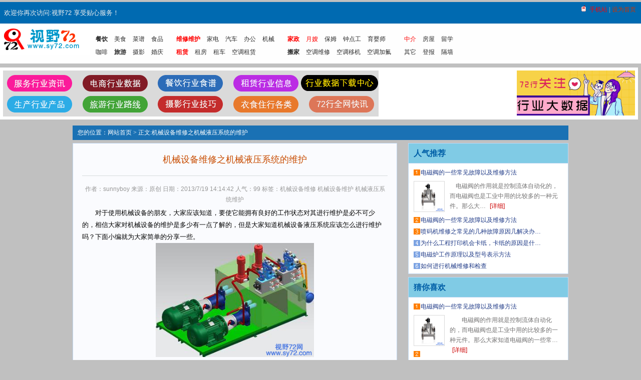

--- FILE ---
content_type: text/html
request_url: http://www.sy72.com/wx/jxsbwx/20130719850.html
body_size: 15429
content:
<!DOCTYPE html>
<html lang="zh-CN">
<head>
<meta content="width=device-width, initial-scale=1.0, maximum-scale=1.0, user-scalable=0" name="viewport" />
<meta http-equiv="Content-Type" content="text/html;  charset=gb2312" /> 
<title>机械设备维修之机械液压系统的维护</title>
<meta name="keywords" content="机械设备维修,机械设备维护,机械液压系统维护" />
<meta name="description" content="对于使用机械设备的朋友，大家应该知道，要使它能拥有良好的工作状态对其进行维护是必不可少的，相信大家对机械设备的维护是多少有一点了解的，但是大家知道机械设备液压系统应该怎么进行维护吗？下面小编就为大家简…" />
<LINK rel="stylesheet" type="text/css" href="//style.sy72.com/cozyecom/images/index2.css"/>
<link href="//style.sy72.com/cozyecom/list/style.css" type="text/css" rel="stylesheet"/>
<script>var webdir="//api.sy72.com/";</script>
<script src="//api.sy72.com/jquery.js" language="javascript"></script>
<script src="//api.sy72.com/inc/sdcms.js" language="javascript"></script>
	</head>
	<body>
		<div align="center">
<DIV id="Banner">
	<div align="center"></div>
</DIV>
<DIV id="allPage">
	<DIV id="tmp1"></DIV>
	<DIV id="wwwP">
		<DIV id="headCon">
	<div class="login" id="_userlogin">欢迎你再次访问:视野72 享受贴心服务！</div>
	<DIV class="fr t_lin">
		<SPAN class="A_gray">
			<img src="//style.sy72.com/cozyecom/images/mobico.gif">
			<A style="COLOR: #ff0000" href="http://m.sy72.com">手机站</A> | <a href="#" onclick="this.style.behavior='url(#default#homepage)';this.setHomePage('');" title="设为首页"><span class="red_zi">设为首页</span></a>
		</SPAN>
	</DIV>
</div>
<DIV id="logonav">
	<a href="//WWW.SY72.COM"><DIV id="logo"></DIV></a>
	<DIV id="TextNav" class="expo_nav">
		<div>
			<a class="b" href="http://c.sy72.com/">餐饮</a>
            <a href="http://c.sy72.com/spdq/" title="省市镇街特色美食">美食</a>
            <a href="http://c.sy72.com/" title="菜谱报料">菜谱</a>
            <a href="http://s.sy72.com">食品</a><BR>
            <a href="http://kf.sy72.com/">咖啡</a>
			<a class="b" href="http://l.sy72.com/">旅游</a>
            <!--a href="http://jd.sy72.com/">酒店</a-->
            <a href="http://sheying.sy72.com/">摄影</a>
            <a href="http://lyqd.sy72.com/hq/">婚庆</a>
            <!--a href="#" title="娱乐">娱乐</a-->
            <!--a href="http://www.sy72.com/js/" title="健身">健身</a-->
		</div>
		<div class="line"></div>
		<div>
		 <a href="http://wx.sy72.com"><strong style="color:red;">维修维护</strong></a>
			<a href="http://wx.sy72.com/jdwx/" title="家电维修">家电</a>
            <a href="http://wx.sy72.com/qcwx/" title="汽车维修">汽车</a>
			<a href="http://wx.sy72.com/bgwx/" title="办公维修">办公</a>
            <a href="http://wx.sy72.com/jxsbwx/" title="机械维修">机械</a>
			<BR>
		<!--a class="b" href="http://s.sy72.com/xxls/" style="color:red;">休闲</a>
			
            <a class="b" href="http://jypx.sy72.com/"><span style="color:red;" >培训</span></a>
            <a href="http://jypx.sy72.com/jj/">家教</a>
            <a href="http://jianzhi.sy72.com/" title="兼职信息">兼职</a-->
			<a href="http://zl.sy72.com/"><strong style="color:red;">租赁</strong></a>
            <a href="http://cdfwcz.sy72.com/" title="房屋出租">租房</a>
            <a href="http://zl.sy72.com/qczl/">租车</a>
			<a href="http://zl.sy72.com/ktzl/">空调租赁</strong></a>
        </div>			

		<div class="line"></div>
		<div>
			<a class="b" href="http://jz.sy72.com/"><span style="color:red;">家政</span></a>
            <a href="http://jz.sy72.com/ys/"><span style="color: #F00;">月嫂</span></a>
            <a href="http://jz.sy72.com/bmzdg/">保姆</a>
            <a href="http://jz.sy72.com/bmzdg/">钟点工</a>
			<a href="http://jz.sy72.com/yys/">育婴师</a>
			
             <br><a class="b" href="http://b.sy72.com/">搬家</a>
            <a href="http://k.sy72.com">空调维修</a>
			<a href="http://k.sy72.com/ktyj/">空调移机</a>
			<a href="http://k.sy72.com/ktjf/">空调加氟</a>
            <!--a href="http://w.sy72.com/">物流</a-->
            <!--a href="http://w.sy72.com/kd/">快递</a-->
        </div>
				<div class="line"></div>
		<div>
           
        <a href="//www.sy72.com/z/"><span style="color:red;">中介</span></a>
		<a href="//www.sy72.com/z/fwzj/"><span>房屋</span></a>
		<a href="//www.sy72.com/z/lxzj/"><span title="留学相关">留学</span></a>
		<BR>
		<a href="//www.sy72.com/qt/"><span>其它</span></a>
		<a href="//www.sy72.com/qt/db/"><span>登报</span></a>
		<a href="//www.sy72.com/qt/cdgq/"><span title="轻质隔墙">隔墙</span></a>
        </div>
		
	</DIV>
</DIV> 
	<DIV class="height_8"></DIV>
		<div class="sousuo">
			<div class="top_soad">
				<img style="width:100%;margin:6px auto;" src="//www.sy72.com/img/h1.png" alt="banner">
			
			</div>
			<div class="top_so">
				<img style="width:100%;margin:6px auto;" src="//img.sy72.com/UpFile/show.png" />
			</div>	
		</div>
	</DIV>
				   
</DIV>
		</div>
		<div id="wrap">
			<div id="main">
				<div class="route_page">
					<div class="route">
						您的位置：<a href="/">网站首页</a>  > 正文:机械设备维修之机械液压系统的维护 
					</div>
				</div>
				<div class="container">
					<div class="con_left">
						<div class="article_wrap">
							<DIV class="listmenu List_page pages_up">
								<h1 class="info_title" >机械设备维修之机械液压系统的维护</h1>
							</DIV>
							<!--listmenu-->
							<DIV class="listbox">
								
								<div class="info_other">作者：sunnyboy 来源：原创 日期：2013/7/19 14:14:42 人气：<span id="show_i_hits"><script>get_hits(850,1,0,"show_i_hits")</script></span> 标签：机械设备维修 机械设备维护 机械液压系统维护 </div>
								<table align="center" width="610" border="0" cellspacing="0" cellpadding="0">
								<tr>
								<td class="info_content"><p>　　对于使用机械设备的朋友，大家应该知道，要使它能拥有良好的工作状态对其进行维护是必不可少的，相信大家对机械设备的维护是多少有一点了解的，但是大家知道机械设备液压系统应该怎么进行维护吗？下面小编就为大家简单的分享一些。</p>
<p align="center"><img title="机械设备维修之机械液压系统的维护" border="0" alt="机械设备维修之机械液压系统的维护" src="http://img.sy72.com/UpFile/201307/2013071951379865.jpg" width="316" height="228" /></p>
<p><br />
<strong>选择适合的液压油：</strong><br />
　　其实液压油在液压系统中起着很重要的作用，它可以起到传递压力、润滑、冷却、密封等作用，如果液压油选择不当液压很容易造成系统的早期故障和耐久下降。所以我们在选择液压油的时候需要选择合适的液压油。<br />
<strong>避免一个固体物质进行液压系统：</strong><br />
　　因为液压系统是比较复杂的，而其中有很多的精密元件，如果是有一些固体物质使其这些精密元件进行损坏的话，那么就会影响到其安全的运行。所以我们在进行加油和清洗液压系统的时候，需要十分的小心谨慎。<br />
需要放防止水和是空气进入液压系统：<br />
　　对于液压油来说，一般正常情况下，液压油中的空调含量大概是6%至8%，而当液压油加入也要系统以后，制单压力降低，油中的空气就会游离出来，这样气泡一破裂就会是也要系统中的某些元件“气蚀”。而且空气还会使液压油氧化，使其快速的进行变质，所我们在使用的时候需要防止空气和水进入液压系统。所以我们在使用的<strong>时候需要注意到这几点：</strong><br />
　　一、在维修和换液压油的时候需要按照规定，将空气排出以后再进行操作。<br />
　　二、液压油泵的吸油管口不能露出油面，而吸油管也是需要密封的。<br />
　　三、需要对液压系统密封完全。<br />
　　上面说到还需要放置水的进入，如果水进入了液压系统，那么会是液压系统的一些元件锈蚀，所以我们在使用的过程中需要防止水进去其中。<br />
　　上面就是小编为大家分享的一些关于机械设备维修和机械液压系统维护的知识，希望对大家有所用处。</p></td>
								</tr>
								</table>
				
							</DIV>
							<div class="sp_d"><div class="content_page"></div></div>

<img style="width:100%;" src="//img.sy72.com/UpFile/ggw.png" />
							<!--listmenu-->
							
							<div class="mtb">
							<div class="info_mood">读完这篇文章后，您心情如何？</div>
							<script>Load_Gigg(850,1,0)</script>
                <div id="Digg">
					 <dl>
						 <dt>
							 <div id="digg_1">0</div>
							 <div class="bar"><div class="bg" id="digg_num_1"></div></div>
							 <div class="mood mood1"><a title="高兴" href="javascript:void(0)" onclick="Send_Digg(850,0)"></a></div>
						 </dt>
						 <dt>
							 <div id="digg_2">0</div>
							 <div class="bar"><div class="bg" id="digg_num_2"></div></div>
							 <div class="mood mood2"><a title="感动" href="javascript:void(0)" onclick="Send_Digg(850,1)"></a></div>
						 </dt>
						 <dt>
							 <div id="digg_3">0</div>
							 <div class="bar"><div class="bg" id="digg_num_3"></div></div>
							 <div class="mood mood3"><a title="同情" href="javascript:void(0)" onclick="Send_Digg(850,2)"></a></div>
						 </dt>
						 <dt>
							 <div id="digg_4">0</div>
							 <div class="bar"><div class="bg" id="digg_num_4"></div></div>
							 <div class="mood mood4"><a title="愤怒" href="javascript:void(0)" onclick="Send_Digg(850,3)"></a></div>
						 </dt>
						 <dt>
							 <div id="digg_5">0</div>
							 <div class="bar"><div class="bg" id="digg_num_5"></div></div>
							 <div class="mood mood5"><a title="搞笑" href="javascript:void(0)" onclick="Send_Digg(850,4)"></a></div>
						 </dt>
						 <dt>
							 <div id="digg_6">0</div>
							 <div class="bar"><div class="bg" id="digg_num_6"></div></div>
							 <div class="mood mood6"><a title="难过" href="javascript:void(0)" onclick="Send_Digg(850,5)"></a></div>
						 </dt>
						 <dt>
							 <div id="digg_7">0</div>
							 <div class="bar"><div class="bg" id="digg_num_7"></div></div>
							 <div class="mood mood7"><a title="新奇" href="javascript:void(0)" onclick="Send_Digg(850,6)"></a></div>
						 </dt>
						 <dt>
							 <div id="digg_8">0</div>
							 <div class="bar"><div class="bg" id="digg_num_8"></div></div>
							 <div class="mood mood8"><a title="无聊" href="javascript:void(0)" onclick="Send_Digg(850,7)"></a></div>
						 </dt>
					 </dl>
				</div>
                </div>
			
<div class="p_1"><strong>【最新评论】</strong>			

</div>
						
				<div class="comment_content">
							<form onsubmit="return checkcomment(this);">
					  <dl class="comment_add">
						  <dt><textarea name="content" class="inputs"></textarea><input type="hidden" name="followid" value="0" /></dt>
						  <dt>姓名：<input name="username" class="input" size="6" maxlength="10" value="匿名" onfocus="if(this.value=='匿名')this.value=''" onblur="if(this.value=='')this.value='匿名'" /><input type="hidden" name="id" value="850" />　验证码：<input id="yzm" size="6" name="yzm" type="text"  class="input" maxlength="4" /><img align="absmiddle" src="//api.sy72.com/plug/comment/index.asp?t0=60&t1=18" width="60" height="18" alt="看不清楚，换一个" id="yzm_num" onClick="this.src+='&'+Math.random();" /> <input class="vote_bnt" value="发送评论" type="submit" /><span id="showmsg"></span></dt>
					  </dl>
					  </form>
</div>			
							<div>
							<div style="float:left">上一篇：<a href="20130716832.html" >电磁阀的一些常见故障以及维修方法</a></div>
				<div style="float:right">下一篇：<a href="20140605969.html" >电磁炉工作原理以及型号表示方法</a></div>
				            </div>
				<DIV class="blank6"></div>
							<div style="float:left; margin-left:20px"><strong>关相文章：</strong>
							<ul>
							<dt></dt>
							
							</ul>
							</div>
							
						</div>
					</div>
					<div class="con_right">
					<div class="proph">
							<div class="prtit">
								<h3>人气推荐</h3>
							</div>
							<ul>
								<div class="block">
									
									<dl>
										<dt>
											<a href="20130716832.html" title="电磁阀的一些常见故障以及维修方法"  >电磁阀的一些常见故障以及维修方法</a>
										</dt>
									</dl>
									<ol>
										<a href="20130716832.html" target="_blank"><img src="http://img.sy72.com/UpFile/201307/2013071654020069.jpg" border=0 alt="电磁阀的一些常见故障以及维修方法" /></a>
										<p>
											电磁阀的作用就是控制流体自动化的，而电磁阀也是工业中用的比较多的一种元件。那么大…
											<em class="red"><a href="20130716832.html">[详细]</a></em>
										</p>
									</ol>
									

									
									<dl>
										<dt><a href="20130716832.html" title="电磁阀的一些常见故障以及维修方法"  >电磁阀的一些常见故障以及维修方法</a></dt>
									</dl>
									
									<dl>
										<dt><a href="20130709794.html" title="喷码机维修之常见的几种故障原因几解决办法"  >喷码机维修之常见的几种故障原因几解决办…</a></dt>
									</dl>
									
									<dl>
										<dt><a href="20130707782.html" title="为什么工程打印机会卡纸，卡纸的原因是什么呢？"  >为什么工程打印机会卡纸，卡纸的原因是什…</a></dt>
									</dl>
									
									<dl>
										<dt><a href="20140605969.html" title="电磁炉工作原理以及型号表示方法"  >电磁炉工作原理以及型号表示方法</a></dt>
									</dl>
									
									<dl>
										<dt><a href="2013052138.html" title="如何进行机械维修和检查"  >如何进行机械维修和检查</a></dt>
									</dl>
									
								</div>
							</ul>
						</div>
						<DIV class="blank6"></div>
						<div class="proph">
							<div class="prtit">
								<h3>猜你喜欢</h3>
							</div>
							<ul>
								<div class="block">
									
									<dl>
										<dt>
											<a href="20130716832.html" title="电磁阀的一些常见故障以及维修方法"  >电磁阀的一些常见故障以及维修方法</a>
										</dt>
									</dl>
									<ol>
										<a href="20130716832.html" target="_blank"><img src="http://img.sy72.com/UpFile/201307/2013071654020069.jpg" border=0 alt="电磁阀的一些常见故障以及维修方法" /></a>
										<p>
											　电磁阀的作用就是控制流体自动化的，而电磁阀也是工业中用的比较多的一种元件。那么大家知道电磁阀的一些常…
											<em class="red"><a href="20130716832.html">[详细]</a></em>
										</p>
									</ol>
									
									
									<dl>
										<dt><a href="20130709794.html" title="喷码机维修之常见的几种故障原因几解决办法"  >喷码机维修之常见的几种故障原因几解决…</a></dt>
									</dl>
									
									<dl>
										<dt><a href="20130620507.html" title="润滑发电机要求不可小视"  >润滑发电机要求不可小视</a></dt>
									</dl>
									
									<dl>
										<dt><a href="20130707782.html" title="为什么工程打印机会卡纸，卡纸的原因是什么呢？"  >为什么工程打印机会卡纸，卡纸的原因是…</a></dt>
									</dl>
									
									<dl>
										<dt><a href="20130705768.html" title="粉碎机出现故障怎么办？粉碎机的故障原因以及解决办法"  >粉碎机出现故障怎么办？粉碎机的故障原…</a></dt>
									</dl>
									
									<dl>
										<dt><a href="20130619498.html" title="蓄电池保养有诀窍，方法正确才是王道"  >蓄电池保养有诀窍，方法正确才是王道</a></dt>
									</dl>
									
								</div>
							</ul>
						</div>
						<img style="width:100%;" src="//img.sy72.com/UpFile/ggw.png" />
						<DIV class="blank6"></div>
					</div>
				</div>
				<!--//container-->
			</div>
			<!--//main-->
			<!-- body end -->
			<div class="clear"></div>
			<div class="dibus">
		<a href="/">首页</a> |
<a href="//www.sy72.com/about.html">关于我们</a> |
			<p>视野72&#160;Copyright&#160;2004-2013 ICP备案号：蜀ICP备11012248号</p>
</DIV>
<div align="center"><script type="text/javascript" src="https://js.users.51.la/21156721.js"></script></div>
		</div>
		<!--//wrap-->
	</body>
</html>

--- FILE ---
content_type: text/html; Charset=gb2312
request_url: http://api.sy72.com/Plug/Digg.asp?id=850&_=1770105594266
body_size: 226
content:
9#30:3#10:3#10:3#10:3#10:3#10:3#10:3#10:1

--- FILE ---
content_type: text/css
request_url: http://style.sy72.com/cozyecom/images/index2.css
body_size: 63681
content:
BODY {PADDING-BOTTOM: 0px; LINE-HEIGHT: 22px; MARGIN: 0px; PADDING-LEFT: 0px; PADDING-RIGHT: 0px; font: 400 1em/1.8 -apple-system,SF UI Text,Arial,Microsoft YaHei,WenQuanYi Micro Hei,sans-serif; BACKGROUND: url("bg123.jpg") #f6f7f8 repeat-x left top; FONT-SIZE: 12px; PADDING-TOP: 0px}
FORM,UL,LI,P,H1,H2,H3,H4,H5,H6{PADDING-BOTTOM: 0px; MARGIN: 0px; PADDING-LEFT: 0px; PADDING-RIGHT: 0px; PADDING-TOP: 0px}
INPUT ,SELECT {FONT-SIZE: 12px}
IMG {BORDER-RIGHT-WIDTH: 0px; BORDER-TOP-WIDTH: 0px; BORDER-BOTTOM-WIDTH: 0px; BORDER-LEFT-WIDTH: 0px}
UL  ,li{LIST-STYLE-TYPE: none}
div{box-sizing:border-box;}
#allPage {CLEAR: both}
#wwwP {PADDING-BOTTOM: 0px; MARGIN: 0px auto; PADDING-LEFT: 0px; WIDTH:100%; PADDING-RIGHT: 0px; CLEAR: both; PADDING-TOP: 4px}
A:link ,A:active ,A:visited{COLOR: #2B2B2B; TEXT-DECORATION: none}
A:hover {COLOR: #2B2B2B; TEXT-DECORATION: underline}
.t1 A:hover {COLOR: #cc0069; TEXT-DECORATION: underline}
.t1 A:unknown ,.t1 A:visited,.t1 A:link {COLOR: #1f3a87; TEXT-DECORATION: none}
.t1 {COLOR: #1f3a87}
.fBlue A:link ,.fBlue A:unknown ,.fBlue A:visited{COLOR: #0066cc; TEXT-DECORATION: none}
.fBlue A:hover {COLOR: #cc0069; TEXT-DECORATION: underline}
.fBlue {COLOR: #0066cc}
.fBlue2 A:link ,.fBlue2 A:unknown ,.fBlue2 A:visited{COLOR: #0000ff; TEXT-DECORATION: none}
.fBlue2 A:hover {COLOR: #cc0069; TEXT-DECORATION: underline}
.fBlue2 {COLOR: #0000ff}
.fRed A:link ,.fRed A:unknown ,.fRed A:visited{COLOR: #cc0069; TEXT-DECORATION: none}
.fRed A:hover {COLOR: #cc0069; TEXT-DECORATION: underline}
.fRed {COLOR: #cc0069}
.fRed2 A:link {COLOR: #ff0000; TEXT-DECORATION: none}
.fRed2 A:hover {COLOR: #ff0000; TEXT-DECORATION: underline}
.fRed2 A:unknown {COLOR: #ff0000; TEXT-DECORATION: none}
.fRed2 A:visited {COLOR: #ff0000; TEXT-DECORATION: none}
.fRed2 {COLOR: #ff0000}
.fGreen A:link {
	COLOR: #009900; TEXT-DECORATION: none
}

.fGreen A:hover {
	COLOR: #cc0069; TEXT-DECORATION: underline
}

.fGreen A:unknown {
	COLOR: #009900; TEXT-DECORATION: none
}

.fGreen A:visited {
	COLOR: #009900; TEXT-DECORATION: none
}
.fGreen {
	COLOR: #009900
}
.fGray A:link {
	COLOR: #2B2B2B; TEXT-DECORATION: underline
}
.fGray A:hover {
	COLOR: #cc0069; TEXT-DECORATION: underline
}
.fGray A:unknown {
	COLOR: #2B2B2B; TEXT-DECORATION: underline
}
.fGray A:visited {
	COLOR: #2B2B2B; TEXT-DECORATION: underline
}
.fGray {
	COLOR: #2B2B2B
}
.f14 {
	FONT-SIZE: 14px;
}
.f14 A:link {
	FONT-SIZE: 14px
}
.f14 A:visited {
	FONT-SIZE: 14px
}
.f14 A:hover:link {
	FONT-SIZE: 14px
}
.left {
	FLOAT: left
}
.right {
	FLOAT: right
}
.height {
	MARGIN: 0px auto; WIDTH: 100%; CLEAR: both; FONT-SIZE: 0px; OVERFLOW: hidden
}
.height_8 {
	MARGIN: 0px auto; WIDTH: 100%; HEIGHT: 8px; CLEAR: both; FONT-SIZE: 0px; OVERFLOW: hidden
}
.width {
	FLOAT: left; HEIGHT: 1px; FONT-SIZE: 0px; OVERFLOW: hidden
}
.width_9 {
	WIDTH: 9px; FLOAT: left; HEIGHT: 1px; FONT-SIZE: 0px; OVERFLOW: hidden
}
A IMG {
	BORDER-BOTTOM-STYLE: none; BORDER-RIGHT-STYLE: none; BORDER-TOP-STYLE: none; BORDER-LEFT-STYLE: none
}
.COMM {MARGIN: 0px auto; WIDTH: 100%; CLEAR: both;max-width: 1150px;margin: 0 auto;
	/*WIDTH: 980px;*/
}

.fr{float:right}
.c1{background-color:#d80000;}
.c2{background-color:#7030a0;}
.c3{background-color:#b53f2c;}
.c4{background-color:#ab0031;}
.c5{background-color:#ffb000;}
.c6{background-color:#970068;}
.c7{background-color:#002a54;}
.c8{background-color:#00478f;}
.c9{background-color:#007eff;}
.c10{background-color:#000000;}
.c11{background-color:#990000;}
.c12{background-color:#006cb0;}
.c13{background-color:#00b07f;}
.c14{background-color:#006c88;}

.new1 b{margin: 0 3px 0 -3px ;padding:0 2px ;color:#FFF;FONT-SIZE: 16px;}
.company_class b{margin: 0 3px 0 -3px ;padding:0 2px ;color:#FFF}

.top{ width:950px; height:48px; margin:11px 0 0 0}
.top_logo{ float:left; width:200px; height:48px}
.top_logo img{ width:200px; height:48px}
.top_so{  height:100px; float:right;
width:236px;
}
.top_soad{ height:100px; float:left}
.top_soleft{ width:500px; height:60px; float:right}
.top_so_a{ text-align:center; color:#666; padding-top:5px; margin-bottom:5px}
.top_so_a span{ color:#666}
.top_so_b{ height:28px; padding-left:35px; padding-top:6px; background:url(so_icon.gif) no-repeat}
.top_so_b_a{ float:left; padding-right:5px}
.top_so_b_b{ float:left}
.top_so_b_c{ float:left}
.top_so_input{ width:250px; background:url(so_input_bg.gif) repeat-x top; border:1px #dcdcdc solid; color:#666666; height:18px; padding:5px 3px 0 3px}

.top-head{width:467px; height:100px; float:right;}
.top-img{height:90px; float:left;margin-top:1px}

.t_lin{PADDING-BOTTOM: 0px; LINE-HEIGHT: 30px; PADDING-LEFT: 0px; PADDING-RIGHT: 8px; COLOR: #999999; PADDING-TOP: 0px}
.top-head-title{width:195px; height:100px; float:right;OVERFLOW: hidden;line-height:20px}
.top-head-title1{width:35px; height:90px; float:right;}
.tg img{width:100%;margin-top:6px}
.gj{HEIGHT: 88px; CLEAR: both; OVERFLOW: hidden}
.gjt{width:212px;height:240px;}

.jrtj{margin-top:0px;}
.jrtj_title{font-size:16px; color:#006ab1; font-weight:bolder; text-height:28px; text-indent:5px}
.jrtj_1{width:100%; height:28px;}
.jrtj_2{width:100%;}
.jrtj_2 li {
  display: flex;  
  align-items: center;  
}  
  
.jrtj_2 li i {  
  min-width: 80px ;max-width: 120px;font-size:12px;
}  
  
.jrtj_2 li a {  
  flex-grow: 1;  
  text-align: left;  
}
.zdsj .content .top_1{background:#feffc7}

.tu{WIDTH: 140px; FLOAT: left}
.tu1{HEIGHT: 240px; OVERFLOW: hidden}
.tu2{HEIGHT: 178px; OVERFLOW: hidden}
.tu3{HEIGHT: 218px; OVERFLOW: hidden}
.tu4{HEIGHT: 109px; OVERFLOW: hidden}
.ttu{WIDTH: 762px; OVERFLOW: hidden}
.tu9{HEIGHT: 215px; OVERFLOW: hidden}
.uo{WIDTH: 205px; FLOAT: left}
.ggtu{WIDTH: 753px; HEIGHT: 88px; OVERFLOW: hidden;}
.pll{width:592px;border-width : 1px;	border-color : #FFC648;	border-style : solid; text-align:left; margin:4px; padding:4px;height:220px;overflow:auto}
#headCon {
background:#006ab1;BORDER-BOTTOM: #eee 1px solid; LINE-HEIGHT: 44px; MARGIN: 0px auto; WIDTH: 100%; HEIGHT: 44px; COLOR:#efefef; CLEAR: both;
display: flex;  justify-content: space-between;
}

#headCon .topb A  ,#headCon .login A {COLOR: #ffae2f}


#headCon #headCon_1 A:visited {
	COLOR: #515151
}
.A_gray{MARGIN:0 2px 0 0;}
.A_gray a{COLOR: #ffae2f}
#logonav {
background:#fefefe; CLEAR: both; OVERFLOW: hidden;
/*HEIGHT: 62px;*/
display: flex;justify-content: space-between;
padding:0 0 10px;
}


#logonav .logo{HEIGHT: 90px;FLOAT: left;MARGIN: 20px 0 0 0;}
#logonav .logo img{HEIGHT: 90px;}
#logonav .top_banner{FLOAT: left;MARGIN: 16px 10px 0 16px;}
#logonav .top_banner img{WIDTH:700px;}
#logonav .about{BORDER:#C7D8EA 1px solid;height:90px;float:right;MARGIN: 16px 4px 0 0;flex-grow: 1;display: flex;}
#logonav .about .top-img,#logonav .about .top-img img {height:86px;}
#logonav .top-head-title {
	WIDTH:auto;
    height: 86px;
    float: right;
    OVERFLOW: hidden;
    line-height: 17px;
	padding:4px;
	font-size:12px
}



#logonav #logo {

	TEXT-INDENT: -9999px; WIDTH: 180px; BACKGROUND: url("AllBg_2010.png") no-repeat -518px -468px; FLOAT: left; HEIGHT: 62px

}

#logonav #mainNav {

	WIDTH: 780px; FLOAT: right; HEIGHT: 62px

}

#logonav #mainNav UL {

	MARGIN: 8px 0 0 0; CLEAR: both

}

#logonav #mainNav UL LI {

	PADDING-BOTTOM: 0px; LINE-HEIGHT: 25px; PADDING-LEFT: 12px; PADDING-RIGHT: 12px; BACKGROUND: url("AllBg_2010.png") no-repeat right top; FLOAT: left; HEIGHT: 25px; PADDING-TOP: 0px

}

#logonav #mainNav UL LI A:link {

	COLOR: #000

}

#logonav #mainNav UL LI A:visited {

	COLOR: #000

}

#logonav #mainNav UL LI A:hover {

	COLOR: #cc0069

}

#logonav #mainNav UL LI.nobg {

	PADDING-BOTTOM: 0px; PADDING-LEFT: 13px; PADDING-RIGHT: 0px; BACKGROUND: none transparent scroll repeat 0% 0%; PADDING-TOP: 0px

}


/* more>> */
    .top_nav {
		LINE-HEIGHT: 26px;
		flex-grow: 1;
      display: flex;
      padding: 10px;
    }

    .top_nav li {
      margin-right: 20px;
      position: relative;
    }

    .top_nav a {
      color: #f0f0f0;
      text-decoration: none;
      font-weight: bold;
      display: block;
      position: relative;
	  margin:0 14px 0 2px;
	  font-size: 14px;
	  
    }


    .top_nav-list {
	 min-width:200px;
	 border: 5px solid #006ab1; 
      display: none;
      position: absolute;
      top: 100%;
      left: 0;
      background-color: #fefefe;
      padding: 10px;
      box-shadow: 0 2px 4px rgba(0, 0, 0, 0.1);
	 z-index: 9999;
    }
	
	.nav-dropdown {
  width: 0;  
  height: 20px;  
  border-left: 10px solid transparent;  
  border-right: 10px solid transparent;  
  border-bottom: 20px solid #ccc;  
}
.top_nav-item {
      color: white;
      margin-bottom: 8px;
    }
.top_nav-item  a{color: #333;}
    .top_nav li:hover .top_nav-list {
      display: block;
    }
.triangle {
	  margin-left: 15px;
      position: absolute;
      top: 50%;
      right: 0;
      transform: translateY(-50%);
      width: 0;
      height: 0;
      border-style: solid;
      border-width: 6px 6px 0 6px;
      border-color: white transparent transparent transparent;
      transition: opacity 0.3s ease;
    }
.top_nav li:hover .triangle {
      opacity: 0;
    }

#topGG {

	BORDER-BOTTOM: #C7D8EA 1px solid; BORDER-LEFT: #C7D8EA 1px solid; BACKGROUND-COLOR: #FFFFFF; MARGIN: 0px auto; WIDTH: 978px; CLEAR: both; BORDER-TOP: #C7D8EA 1px solid; BORDER-RIGHT: #C7D8EA 1px solid

}



#topGG #picgg {

	MARGIN: 8px 0px 0px 8px; WIDTH: 636px; FLOAT: left; HEIGHT: 74px; OVERFLOW: hidden

}

#topGG #navgg {

	TEXT-ALIGN: left; LINE-HEIGHT: 24px; BACKGROUND: url("bg2.jpg") repeat-x left center; HEIGHT: 24px; COLOR: #0066cc; CLEAR: both; OVERFLOW: hidden; BORDER-TOP: #C7D8EA 1px solid

}

#topGG #navgg A {

	COLOR: #0066cc

}

#topGG #navgg A:visited {

	COLOR: #0066cc

}

#topGG #navgg UL {

	PADDING-LEFT: 6px; HEIGHT: 26px; CLEAR: both; OVERFLOW: hidden

}

#topGG #navgg LI {

	LINE-HEIGHT: 26px; PADDING-RIGHT: 12px; FLOAT: left; HEIGHT: 26px

}

.txtlistC {

	TEXT-ALIGN: left; PADDING-BOTTOM: 6px; LINE-HEIGHT: 20px; MARGIN: 6px 0px 0px; PADDING-LEFT: 8px; WIDTH: 156px; PADDING-RIGHT: 0px; FLOAT: left; OVERFLOW: hidden; PADDING-TOP: 0px

}

.input1 {

	BORDER-BOTTOM: #7f9db9 1px solid; BORDER-LEFT: #7f9db9 1px solid; BACKGROUND-COLOR: #ffffff; COLOR: #97cbff; BORDER-TOP: #7f9db9 1px solid; BORDER-RIGHT: #7f9db9 1px solid

}

.pswd_bg {

	BORDER-BOTTOM: #7f9db9 1px solid; BORDER-LEFT: #7f9db9 1px solid; BACKGROUND: url("AllBg_2010.png") no-repeat -1px -404px; FONT-SIZE: 12px; BORDER-TOP: #7f9db9 1px solid; BORDER-RIGHT: #7f9db9 1px solid

}

.pswd_bg2 {

	BORDER-BOTTOM: #7f9db9 1px solid; BORDER-LEFT: #7f9db9 1px solid; COLOR: #0066cc; FONT-SIZE: 12px; BORDER-TOP: #7f9db9 1px solid; BORDER-RIGHT: #7f9db9 1px solid

}

.button1 {

	TEXT-ALIGN: center; BORDER-RIGHT-WIDTH: 0px; WIDTH: 48px; BACKGROUND: url("AllBg_2010.png") no-repeat -808px -428px; BORDER-TOP-WIDTH: 0px; BORDER-BOTTOM-WIDTH: 0px; HEIGHT: 22px; COLOR: #0066cc; OVERFLOW: hidden; BORDER-LEFT-WIDTH: 0px

}

.Block1 {

	BACKGROUND: url("AllBg_2010.png") no-repeat 0px -928px; CLEAR: both

}

.Block1 .titbar1 {

	TEXT-ALIGN: left; LINE-HEIGHT: 28px; WIDTH: 306px; HEIGHT: 28px; COLOR: #1E50A2; CLEAR: both; OVERFLOW: hidden; FONT-WEIGHT: bold; font-size:14px

}

.Block1 .titbar1 A {

	COLOR: #1E50A2

}

.Block1 .titbar1 A:visited {

	COLOR: #1E50A2

}

.Block1 .titbar1 SPAN {

	PADDING-BOTTOM: 0px; PADDING-LEFT: 0px; PADDING-RIGHT: 8px; BACKGROUND: url("AllBg_2010.png") no-repeat right -928px; FLOAT: right; FONT-WEIGHT: normal; PADDING-TOP: 0px; font-size:12px

}

.Block1 .titbar1 SPAN A {

	MARGIN: 0px 0px 0px 10px; COLOR: #1E50A2; FONT-WEIGHT: bold; TEXT-DECORATION: none

}

.Block1 .titbar1 SPAN A {

	COLOR: #1E50A2; FONT-WEIGHT: normal

}

.Block1 .titbar1 SPAN A:visited {

	COLOR: #1E50A2; FONT-WEIGHT: normal

}

.Block1 .titbar1 SPAN A:hover {

	COLOR: #cc0069; FONT-WEIGHT: normal

}

.Block1 .Mcon1 {

	BORDER-LEFT: #C5DDF1 1px solid; CLEAR: both; BORDER-RIGHT: #C5DDF1 1px solid

}

.Block1_foot {

	LINE-HEIGHT: 0; WIDTH: 306px; BACKGROUND: url("AllBg_2010.png") no-repeat 0px -1561px; HEIGHT: 3px; CLEAR: both; FONT-SIZE: 0px

}

.Block1_foot SPAN {

	LINE-HEIGHT: 0; WIDTH: 8px; BACKGROUND: url("AllBg_2010.png") no-repeat -972px -1561px; FLOAT: right; HEIGHT: 3px; FONT-SIZE: 0px

}

.Block4 {WIDTH: 218px; BACKGROUND: url("AllBg_2010.png") no-repeat; CLEAR: both}
.Block4 ul{LINE-HEIGHT:22px;WIDTH:100%;}
.Block4 ul a{}

.titbar4 {

	TEXT-ALIGN: left; LINE-HEIGHT: 28px; HEIGHT: 28px; COLOR: #1E50A2; CLEAR: both; FONT-WEIGHT: bold; FONT-SIZE: 14px

}

.titbar4 A {

	MARGIN: 0px 0px 0px 8px; COLOR: #1E50A2; FONT-WEIGHT: bold; TEXT-DECORATION: none

}

.titbar4 SPAN {

	PADDING-BOTTOM: 0px; PADDING-LEFT: 0px; PADDING-RIGHT: 8px; FLOAT: right; FONT-WEIGHT: normal; PADDING-TOP: 0px; FONT-SIZE: 12px

}

.titbar4 SPAN A {

	COLOR: #1E50A2; FONT-WEIGHT: normal

}

.Block4 .titbar4 SPAN A:visited {

	COLOR: #1E50A2; FONT-WEIGHT: normal

}

.titbar4 SPAN A:hover {

	COLOR: #cc0069; FONT-WEIGHT: normal

}

.Block4 .Mcon4 {

	WIDTH: 218px; CLEAR: both

}

.Block4_foot {

	LINE-HEIGHT: 0px; WIDTH: 218px; BACKGROUND: url("AllBg_2010.png") no-repeat 0px -386px; HEIGHT: 2px; CLEAR: both; FONT-SIZE: 0px

}

.BlockD {

	WIDTH: 372px; CLEAR: both

}

.BlockD .titbarD {

	TEXT-ALIGN: left; LINE-HEIGHT: 28px; WIDTH: 372px; BACKGROUND: url("AllBg_2010.png") no-repeat 0px -928px; HEIGHT: 28px; COLOR:#1E50A2; CLEAR: both; OVERFLOW: hidden; FONT-WEIGHT: bold; font-size:14px

}

.BlockD .titbarD A {

	MARGIN: 0px 0px 0px 8px; COLOR: #1E50A2; FONT-WEIGHT: bold; TEXT-DECORATION: none

}

.BlockD .titbarD SPAN {

	PADDING-BOTTOM: 0px; PADDING-LEFT: 0px; PADDING-RIGHT: 8px; BACKGROUND: url("AllBg_2010.png") no-repeat right -928px; FLOAT: right; HEIGHT: 28px; FONT-WEIGHT: normal; PADDING-TOP: 0px; font-size:12px

}

.BlockD .titbarD SPAN A {

	COLOR: #1E50A2; FONT-WEIGHT: normal

}

.BlockD .titbarD SPAN A:visited {

	COLOR: #1E50A2; FONT-WEIGHT: normal

}

.BlockD .titbarD SPAN A:hover {

	COLOR: #cc0069; FONT-WEIGHT: normal

}

.BlockD .Mcon4 {

	WIDTH: 370px; CLEAR: both

}

.MconD {

	BORDER-LEFT: #C5DDF1 1px solid; /*WIDTH: 370px;*/ CLEAR: both; BORDER-RIGHT: #C5DDF1 1px solid

}

.BlockD_foot {

	LINE-HEIGHT: 0; WIDTH: 372px; BACKGROUND: url("AllBg_2010.png") no-repeat 0px -1561px; HEIGHT: 3px; CLEAR: both; FONT-SIZE: 0px

}

.BlockD_foot SPAN {

	LINE-HEIGHT: 0; WIDTH: 8px; BACKGROUND: url("AllBg_2010.png") no-repeat -972px -1561px; FLOAT: right; HEIGHT: 3px; FONT-SIZE: 0px

}

.BlockF {

	WIDTH: 438px; CLEAR: both

}

.BlockF .titbarF {

	TEXT-ALIGN: left; LINE-HEIGHT: 28px; WIDTH: 438px; BACKGROUND: url("AllBg_2010.png") no-repeat 0px -928px; HEIGHT: 28px; COLOR: #1E50A2; CLEAR: both; OVERFLOW: hidden; FONT-WEIGHT: bold; font-size:14px

}

.BlockF .titbarF A {

	MARGIN: 0px 0px 0px 8px; COLOR: #1E50A2; FONT-WEIGHT: bold; TEXT-DECORATION: none

}

.BlockF .titbarF SPAN {

	PADDING-BOTTOM: 0px; PADDING-LEFT: 0px; PADDING-RIGHT: 8px; BACKGROUND: url("AllBg_2010.png") no-repeat right -928px; FLOAT: right; HEIGHT: 28px; FONT-WEIGHT: normal; PADDING-TOP: 0px; font-size:12px

}

.BlockF .titbarF SPAN A {

	COLOR: #1E50A2; FONT-WEIGHT: normal

}

.BlockF .titbarF SPAN A:visited {

	COLOR: #1E50A2; FONT-WEIGHT: normal

}

.BlockF .titbarF SPAN A:hover {

	COLOR: #cc0069; FONT-WEIGHT: normal

}

.MconF {

	BORDER-LEFT: #C5DDF1 1px solid; WIDTH: 436px; CLEAR: both; BORDER-RIGHT: #C5DDF1 1px solid

}

.BlockF_foot {

	LINE-HEIGHT: 0; WIDTH: 438px; BACKGROUND: url("AllBg_2010.png") no-repeat 0px -1561px; HEIGHT: 3px; CLEAR: both; FONT-SIZE: 0px

}

.BlockF_foot SPAN {

	LINE-HEIGHT: 0; WIDTH: 8px; BACKGROUND: url("AllBg_2010.png") no-repeat -972px -1561px; FLOAT: right; HEIGHT: 3px; FONT-SIZE: 0px

}

.BlockG {

	 WIDTH: 420px; BACKGROUND: url("AllBg_2010.png") no-repeat 0px -688px; HEIGHT: 226px; CLEAR: both; OVERFLOW: hidden

}

.cards{
    background: rgba(0,132,255,.08);
    font-size: 13px;
    line-height: 24px;
    border-radius: 3px;
    margin: 0 0 6px 0;
}
.cards a{MARGIN:0px 2px; font-size: 13px; }

.Col_new{WIDTH:100%; MARGIN:0px 0;}
.Col_date{FLOAT:left;WIDTH:78%;MARGIN:10px 0 10px 0;BACKGROUND:#fff;padding:1% 0.5%;}

.Cola {MARGIN: 0px 0 0px 0px;  FLOAT: left}
.i_new{width:100%;min-width:400px; height:40px; BACKGROUND:url("i_new.png"); background-position: left; background-size: contain; background-repeat: no-repeat;font-size:24px;font-weight:400;padding-left:50px;line-height:40px; margin:0 0 8px 0 ; }
.top_title{float:left;width:100px;}

.top_list{float:right;width: 50%;}
.top_new{font-size:24px;font-weight:400;}
.top_list ul {
    padding-top: 10px;
    margin-bottom: -14px;
    display: flex;
    flex-direction: row;
    flex-wrap: wrap;
    align-items: flex-start;
}
.top_list li{
    width: 100%;
    align-items: flex-start;
    margin-bottom: 18px;
    display: flex;
	
}
.i_bj{BACKGROUND:url("i_bj.png"); background-position: left; background-size: contain; background-repeat: no-repeat;font-size:24px;font-weight:400;padding-left:50px;line-height:40px; margin:0 0 8px 0 ; clear: both }
.i_jy{BACKGROUND:url("i_jy.png"); background-position: left; background-size: contain; background-repeat: no-repeat;font-size:24px;font-weight:400;padding-left:50px;line-height:40px; margin:0 0 8px 0 ; clear: both }
.i_ly{BACKGROUND:url("i_ly.png"); background-position: left; background-size: contain; background-repeat: no-repeat;font-size:24px;font-weight:400;padding-left:50px;line-height:40px; margin:0 0 8px 0 ; clear: both }
.i_jz{BACKGROUND:url("i_jz.png"); background-position: left; background-size: contain; background-repeat: no-repeat;font-size:24px;font-weight:400;padding-left:50px;line-height:40px; margin:0 0 8px 0 ; clear: both }
.i_zj{BACKGROUND:url("i_zj.png"); background-position: left; background-size: contain; background-repeat: no-repeat;font-size:24px;font-weight:400;padding-left:50px;line-height:40px; margin:0 0 8px 0 ; clear: both }
.i_ms{BACKGROUND:url("i_ms.png"); background-position: left; background-size: contain; background-repeat: no-repeat;font-size:24px;font-weight:400;padding-left:50px;line-height:40px; margin:0 0 8px 0 ; clear: both }
.i_sp{BACKGROUND:url("i_sp.png"); background-position: left; background-size: contain; background-repeat: no-repeat;font-size:24px;font-weight:400;padding-left:50px;line-height:40px; margin:0 0 8px 0 ; clear: both }
.i_liy{BACKGROUND:url("i_liy.png"); background-position: left; background-size: contain; background-repeat: no-repeat;font-size:24px;font-weight:400;padding-left:50px;line-height:40px; margin:0 0 8px 0 ; clear: both }
.i_jb{BACKGROUND:url("i_jb.png"); background-position: left; background-size: contain; background-repeat: no-repeat;font-size:24px;font-weight:400;padding-left:50px;line-height:40px; margin:0 0 8px 0 ; clear: both }
.i_tag{BACKGROUND:url("i_tag.png"); background-position: left; background-size: contain; background-repeat: no-repeat;font-size:24px;font-weight:400;padding-left:50px;line-height:40px; margin:0 0 8px 0 ; clear: both }
.i_link{BACKGROUND:url("i_link.png"); background-position: left; background-size: contain; background-repeat: no-repeat;font-size:16px;font-weight:400;padding-left:38px;line-height:36px; margin:0 0 2px 0 ; clear: both }


.ibox_tag{padding:2px 0 10px 4px;    display: table;}
.ibox_tag li{float:left;margin:4px 3px 0 0;padding:2px 4px}

.i_card{BACKGROUND:url("i_card.png"); background-position: left; background-size: contain; background-repeat: no-repeat;font-size:24px;font-weight:400;padding-left:50px;line-height:40px; margin:0 0 8px 0 ; clear: both }
.i_time{color:#ccc;width:100%; height:20px; BACKGROUND:url("i_time.png"); background-position: left; background-size: contain; background-repeat: no-repeat;font-size:12px;font-weight:400;padding-left:26px;line-height:20px; margin:6px 0 6px 0 ; }

.i_time_hot{ color:#acacac;width:100%;min-width:120px; height:20px; BACKGROUND:url("i_time_hot.png"); background-position: left; background-size: contain; background-repeat: no-repeat;font-size:13px;font-weight:400;padding-left:22px;line-height:20px; margin:4px 0 ; }

.i_ask{width:100%;min-width:300px; height:20px; BACKGROUND:url("i_ask.png"); background-position: left; background-size: contain; background-repeat: no-repeat;font-size:14px;font-weight:400;padding-left:26px;line-height:20px; margin:0 0 8px 0 ; }

.i_asks{height:20px; BACKGROUND:url("i_ask.png"); background-position: left; background-size: contain; background-repeat: no-repeat;font-size:14px;font-weight:400;padding-left:30px;line-height:20px; margin:0 0 8px 4px ;
  
  white-space: nowrap;  
  overflow: hidden;  
  text-overflow: ellipsis;  

 }

.i_look{height:30px; BACKGROUND:url("i_look.png"); background-position: left; background-size: contain; background-repeat: no-repeat;font-size:13px;font-weight:400;padding-left:23px;line-height:30px; margin:0 0 8px 4px ;color:#666 ;font-weight:400 }

.top_txt{float:left;overflow: hidden;font-weight:400;}
.top_txt h2{font-size:18px;}
.top_txt p{font-size:14px}
.top_txt span{color:#acacac}

.top_img{float:right;width:128px;height: 100px; overflow: hidden; flex-shrink: 0; display: flex;BACKGROUND:#ccc;margin-right:0px;}
.top_img img{height: 100px; }
.Col_data {FLOAT:right;BACKGROUND:#fff;display:table;MARGIN:10px 0 10px 0;width:21%;padding:1%;}

.i_data{width:100%; height:40px; BACKGROUND:url("i_data.png"); background-position: left; background-size: contain; background-repeat: no-repeat;font-size:24px;font-weight:400;padding-left:50px;line-height:40px; margin:0 0 8px 0 ; clear: both }
.Col_data_list{width:100%;clear: both;margin:10px 0 ;}
.Col_data_list li{background:#f6f7f8; margin:8px 0;padding:4px}
.i_app{width:100%; height:20px; BACKGROUND:url("i_app.png"); background-position: left; background-size: contain; background-repeat: no-repeat;font-size:14px;font-weight:400;padding-left:26px;line-height:20px; margin:0; }
.i_app_a{padding-left:4px;COLOR:#fb6400;font-size:13px;}

.aqi ,.aqiy  ,.dy{  
  height: 33px; 
  overflow: hidden;  
  position: relative;  
}
.dy{  
  height:66px; 
  overflow: hidden;  
  position: relative;  
}
.aqi li  ,.aqiy li , .dy li{float:left; width:100%;margin:2px 0;font-size:12px;}
.Col_data_list .qq1{color: #0ecc6a;padding:2px}
.Col_data_list .qq2{color: #ee8f00;padding:2px}
.Col_data_list .qq3{color: #ff5f25;padding:2px}
.Col_data_list .qq4{color: #e43d00;padding:2px}
.Col_data_list .qq5{color: #aa2e00;padding:2px}
.Col_data_list .qq6{color: #6c0000;padding:2px}





	.ibox_left{float:left;width:74%;}
   .ibox_right{float:right;width:26%;}
   .ibox_list{float:left;width:48%;BACKGROUND:#fff}
	.ibox_left .ibox_list:nth-child(odd) { margin:1% 1.3% 0.5% 0; }
	.ibox_left .ibox_list:nth-child(even) { margin:1% 0 0.5% 0;}


   .ibox_list_r{width:100%;margin-top:1%;BACKGROUND:#fff}
   .ibox_title{height:36px;FONT-SIZE:18px;LINE-HEIGHT:40px;margin:6px 0 10px 6px;}
   .ibox_title span{float:right;margin-right:8px;color:#29a0df;font-size:14px}
   .ibox_title span a {color:#29a0df;}
   .ibox_top{width:100%;height:100px;margin:2px 0 8px 0; padding:0 0.5%}
   .ibox_top_img{float:left;width:34%;height:100px;overflow: hidden;}
   .ibox_top_img img{width:130px;height:100px}
   .ibox_top p{float:right;width:64%;height:100px;color: rgb(33 37 42  );}
   .ibox_text{width:100%}
   .ibox_text i ,.ibox_top i{float:right;margin-right:8px;color: #acacac;}

   .ibox_tr{height:82px;margin:2px 0 6px 8px;border-bottom: 1px solid #eaeeef;padding:0 0 6px 0;display:table}
   .ibox_tr h4 {float:left;width:67%;margin:0 0 4px 0;font-size:14px;font-weight:400;;color:#29a0df;}
   .ibox_tr_img{float:right;margin:0 0.5% 0 4px;height: 60px;width:30%;border-radius: 3px;overflow: hidden;}
   .ibox_tr_img img{width:70px;height:60px}
   .ibox_tr p{float:left;width:67%;height:60px;}
   
   
   .ibox_trg{margin:16px auto;border-bottom: 1px solid #eaeeef;padding:8px;width:98%;BACKGROUND:#fff;display:table;}
   .ibox_trg h4 {float:left;margin:0 0 4px 0;font-size:14px;font-weight:400;;color:#29a0df;}
   .ibox_trg_img{float:right;margin:4px;height: 160px;width: 200px;border-radius: 3px;}
   .ibox_trg_img img{width:200px;height:160px}
   .ibox_trg p{float:left;max-width:400px;height:160px;margin-right:4px }
   
   

.ibox_hot{margin:2px 0 10px 0;display:table;}
.ibox_hot  li{margin:2px 0;font-size:13px;padding:2px 0}
.ibox_hot b{padding:3px 6px;margin:2px 4px;color:#fefefe;}
 







.Colb {MARGIN: 0px 9px 0px 0px; WIDTH: 438px; FLOAT: left}

.Colc {WIDTH: 218px; FLOAT: left}

.Cold {MARGIN: 0px 9px 0px 0px; WIDTH: 420px; FLOAT: left}

.Tcon {

	TEXT-ALIGN: left; LINE-HEIGHT: 24px; COLOR: #2B2B2B; CLEAR: both

}

.Tcon UL {

	CLEAR: both

}

.Tcon UL LI {

	TEXT-ALIGN: left; LINE-HEIGHT: 24px; HEIGHT: 25px; CLEAR: both; background: url("dot_grey.gif") no-repeat left center; white-space:nowrap; overflow:hidden;text-indent:9px;

}

.Tcon A:link {

	COLOR: #2B2B2B; FONT-SIZE: 14px; TEXT-DECORATION: none

}

.Tcon A:active {

	COLOR: #2B2B2B; FONT-SIZE: 14px; TEXT-DECORATION: none

}

.Tcon A:visited {

	COLOR: #2B2B2B; FONT-SIZE: 14px; TEXT-DECORATION: none

}

.Tcon A:hover {

	COLOR: #2B2B2B; FONT-SIZE: 14px; TEXT-DECORATION: underline

}

.con1b {

	TEXT-ALIGN: left; LINE-HEIGHT: 23px; MARGIN: 6px 0px 0px 4px; COLOR: #2B2B2B; CLEAR: both

}

.con1b UL {

	padding-left:5px;CLEAR: both

}

.con1b UL LI {

	LINE-HEIGHT: 23px; HEIGHT: 23px; CLEAR: both; background: url("dot_grey.gif") no-repeat left center; white-space:nowrap; overflow:hidden;text-indent:9px;

}

.con1b A:link {

	COLOR: #2B2B2B; FONT-SIZE: 12px; TEXT-DECORATION: none

}

.con1b A:active {

	COLOR: #2B2B2B; FONT-SIZE: 12px; TEXT-DECORATION: none

}

.con1b A:visited {

	COLOR: #2B2B2B; FONT-SIZE: 12px; TEXT-DECORATION: none

}

.con1b A:hover {

	COLOR: #CC0000; FONT-SIZE: 12px; TEXT-DECORATION: underline

}

#fuwu {WIDTH:100%; CLEAR: both;MARGIN: 0px 0px 10px 0px;}

#fuwuT {

	WIDTH: 46px; FLOAT: left; HEIGHT: 248px

}

#fuwuT A {

	LINE-HEIGHT: 0px; MARGIN: 2px 0px 0px 3px; DISPLAY: block; HEIGHT:248px; FONT-SIZE: 0px

}

#fuwuT A:visited {

	LINE-HEIGHT: 0px; MARGIN: 2px 0px 0px 3px; DISPLAY: block; HEIGHT: 248px; FONT-SIZE: 0px

}

#fuwuC {

	PADDING-BOTTOM: 0px; PADDING-LEFT: 0px; WIDTH: 248px; PADDING-RIGHT: 0px; FLOAT: left; PADDING-TOP: 7px

}

#fuwuC UL {

	CLEAR: both

}

#fuwuC LI {

	TEXT-ALIGN: left; LINE-HEIGHT: 20px; HEIGHT: 20px; CLEAR: both

}

#fuwuC LI SPAN {

	COLOR: #2B2B2B; FONT-SIZE: 12px; FONT-WEIGHT: bold

}

#fuwuC LI SPAN A {

	COLOR: #2B2B2B; FONT-SIZE: 12px; FONT-WEIGHT: bold

}

#fuwuC LI SPAN A:visited {

	COLOR: #2B2B2B; FONT-SIZE: 12px; FONT-WEIGHT: bold

}

#fuwuC A:link {

	COLOR: #2B2B2B; FONT-SIZE: 12px; TEXT-DECORATION: none

}

#fuwuC A:active {

	COLOR: #2B2B2B; FONT-SIZE: 12px; TEXT-DECORATION: none

}

#fuwuC A:visited {

	COLOR: #2B2B2B; FONT-SIZE: 12px; TEXT-DECORATION: none

}

#fuwuC A:hover {

	COLOR: #cc0069; FONT-SIZE: 12px; TEXT-DECORATION: none

}

.clubPic {

	MARGIN: 10px 0px 0px 12px; WIDTH: 368px; HEIGHT: 200px; CLEAR: both; OVERFLOW: hidden

}

.clubPic SPAN {

	TEXT-ALIGN: center; LINE-HEIGHT: 22px; MARGIN: 2px 14px 0px 0px; WIDTH: 106px; FLOAT: left; HEIGHT: 100px; OVERFLOW: hidden

}

.clubPic SPAN IMG {

 	PADDING: 1px;  BORDER-BOTTOM: #C5DDF1 1px solid; BORDER-LEFT: #C5DDF1 1px solid; WIDTH: 102px; HEIGHT: 75px; BORDER-TOP: #C5DDF1 1px solid; BORDER-RIGHT: #C5DDF1 1px solid

}

#hotInfo {

	WIDTH: 218px; BACKGROUND: url("AllBg_2010.png") no-repeat -678px 0px; HEIGHT: 255px; CLEAR: both

}

#hotInfo P {

	TEXT-ALIGN: left; PADDING-BOTTOM: 0px; LINE-HEIGHT: 22px; PADDING-LEFT: 8px; PADDING-RIGHT: 0px; PADDING-TOP: 5px

}

.rigtlist {TEXT-ALIGN: left; LINE-HEIGHT: 22px; CLEAR: both}
.piccon1 {MARGIN: 10px 10px 0px 10px; HEIGHT: 100px; CLEAR: both; OVERFLOW: hidden ; BACKGROUND: url("dashed.gif") repeat-x 3px bottom; }
.piccon1 .pic3 {MARGIN: 0px 10px 0px 0px; WIDTH: 120px; FLOAT: left}
.piccon1 .pic3 IMG {PADDING: 1px; BORDER-BOTTOM: #C5DDF1 1px solid; BORDER-LEFT: #C5DDF1 1px solid; WIDTH: 120px; HEIGHT: 90px; BORDER-TOP: #C5DDF1 1px solid; BORDER-RIGHT: #C5DDF1 1px solid}
.piccon1 .list3 {TEXT-ALIGN: left; LINE-HEIGHT: 24px; WIDTH: 203px; FLOAT: left; COLOR: #2B2B2B; background: url("dot.gif") no-repeat left center; white-space:nowrap; overflow:hidden;text-indent:9px;}

.piccon1 .list3 A:link {

	COLOR: #2B2B2B; FONT-SIZE: 14px; TEXT-DECORATION: none

}

.piccon1 .list3 A:active {

	COLOR: #2B2B2B; FONT-SIZE: 14px; TEXT-DECORATION: none

}

.piccon1 .list3 A:visited {

	COLOR: #2B2B2B; FONT-SIZE: 14px; TEXT-DECORATION: none

}

.piccon1 .list3 A:hover {

	COLOR: #2B2B2B; FONT-SIZE: 14px; TEXT-DECORATION: none

}

.piccon1 .list3 UL {

	CLEAR: both

}

.piccon1 .list3 UL LI {

	WIDTH: 81px; FLOAT: left

}

#bblist {

	PADDING-BOTTOM: 0px; MARGIN: 2px 0px 0px; PADDING-LEFT: 13px; PADDING-RIGHT: 0px; CLEAR: both; PADDING-TOP: 0px

}

#bblist UL {

	CLEAR: both

}

#bblist UL LI {

	TEXT-ALIGN: left; LINE-HEIGHT: 21px; WIDTH: 100px; FLOAT: left; HEIGHT:19px; background: url("dot2.gif") no-repeat left center; white-space:nowrap; overflow:hidden;text-indent:14px;

}

.doubleLI {

padding-left:5px;

	

}

.doubleLI LI {

	TEXT-ALIGN: left; LINE-HEIGHT: 24px; WIDTH: 50%; FLOAT: left; HEIGHT: 24px; FONT-SIZE: 14px; background: url("dot_grey.gif") no-repeat left center; white-space:nowrap; overflow:hidden;text-indent:9px;}
.doubleLI LI A {FONT-SIZE: 14px}
.doubleLI2 {padding-left:8px;}
.doubleLI2 LI {
	TEXT-ALIGN: left; LINE-HEIGHT: 24px; WIDTH: 100%; FLOAT: left; HEIGHT: 24px; FONT-SIZE: 14px; background: url("dot.gif") no-repeat left center; overflow:hidden;text-indent:9px;
/*white-space:nowrap; */
}
.doubleLI2 LI A {FONT-SIZE: 14px}
.doubleLI3 {padding-left:8px;}
.doubleLI3 LI {TEXT-ALIGN: left; LINE-HEIGHT: 24px; WIDTH: 50%; FLOAT: left; HEIGHT: 24px; FONT-SIZE: 14px; background: url("dot.gif") no-repeat left center; white-space:nowrap; overflow:hidden;text-indent:9px;}
.doubleLI3 LI A {FONT-SIZE: 14px}
#topNews {
	TEXT-ALIGN: center; WIDTH: 438px; BACKGROUND: url("AllBg_2010.png") no-repeat -228px 0px; HEIGHT: 181px; CLEAR: both; OVERFLOW: hidden
}

H1 {
	TEXT-ALIGN: center; LINE-HEIGHT: 36px; MARGIN: 5px 0px 0px; HEIGHT: 36px; COLOR: #c84c00; CLEAR: both; FONT-SIZE: 24px; FONT-WEIGHT:700;
}

.f19 {

	FONT-SIZE: 14px

}

.f19 A:link {

	FONT-SIZE: 14px

}

.f19 A:visited {

	FONT-SIZE: 14px

}

.f19 A:hover:link {

	FONT-SIZE: 14px

}

H1 A:link {

	COLOR: #FE6000;font-family:microsoft yahei,arial;

}

H1 A:link {

	COLOR: #FE6000;font-family:microsoft yahei,arial;

}

H1 A:visited {

	COLOR: #FE6000;font-family:microsoft yahei,arial;

}

#topNews UL {

	MARGIN: 0px auto; WIDTH: 418px; CLEAR: both

}

#topNews UL LI {

	TEXT-ALIGN: left; LINE-HEIGHT: 23px; WIDTH: 50%; FLOAT: left; HEIGHT: 23px

}

.liF14 LI {

	COLOR: #2b2b2b; FONT-SIZE: 18px

}

.liF14 LI A:link {

	COLOR: #2b2b2b; FONT-SIZE: 18px

}

.liF14 LI A:visited {

	COLOR: #2b2b2b; FONT-SIZE: 18px

}

.liF14 LI A:hover:unknown {

	COLOR: #cc0069; FONT-SIZE: 18px

}

#Ssear {

	WIDTH: 438px; BACKGROUND: url("AllBg_2010.png") no-repeat -228px -108px; HEIGHT: 0px; CLEAR: both; OVERFLOW: hidden

}

#searb {

	MARGIN: 0px 0px 0px 1px; HEIGHT: 29px; CLEAR: both

}

#swapTab_1 {

	FLOAT: left; HEIGHT: 29px

}

#swapTab_1 LI {

	TEXT-ALIGN: center; LINE-HEIGHT: 29px; WIDTH: 58px; BACKGROUND: url("AllBg_2010.png") no-repeat -298px -192px; FLOAT: left; HEIGHT: 29px; COLOR: #2B2B2B; CURSOR: hand

}

#swapTab_1 LI.active1 {

	TEXT-ALIGN: center; LINE-HEIGHT: 29px; WIDTH: 58px; BACKGROUND: url("AllBg_2010.png") no-repeat -228px -192px; FLOAT: left; HEIGHT: 29px; COLOR: #2B2B2B; CURSOR: hand

}

#swapTab_1 LI A {

	COLOR: #2B2B2B

}

#swapTab_1 LI A:visited {

	COLOR: #2B2B2B

}

#searb P {

	PADDING-BOTTOM: 0px; LINE-HEIGHT: 29px; PADDING-LEFT: 0px; WIDTH: 190px; PADDING-RIGHT: 10px; FLOAT: right; HEIGHT: 29px; OVERFLOW: hidden; PADDING-TOP: 0px

}

#swapTab_2 {

	MARGIN: 0px 0px 0px 1px; WIDTH: 436px; HEIGHT: 42px; CLEAR: both; OVERFLOW: hidden

}

#swapTab_2 UL {

	DISPLAY: none; CLEAR: both

}

#swapTab_2 UL.show {

	DISPLAY: block

}

#baiduframe {

	MARGIN: 0px

}

.vcitys {

	TEXT-ALIGN: left; LINE-HEIGHT: 38px; MARGIN: 3px 0px 0px

}

.vcitys IMG {

	FLOAT: left

}

.vcitys FORM {

	PADDING-BOTTOM: 0px; MARGIN: 0px; PADDING-LEFT: 0px; PADDING-RIGHT: 0px; DISPLAY: block; PADDING-TOP: 0px

}

#sear1 {

	PADDING-BOTTOM: 0px; PADDING-LEFT: 0px; PADDING-RIGHT: 0px; CLEAR: both; PADDING-TOP: 10px

}

.input2 {

	BORDER-BOTTOM-STYLE: none; TEXT-ALIGN: left; LINE-HEIGHT: 22px; BORDER-RIGHT-STYLE: none; WIDTH: 202px; BORDER-TOP-STYLE: none; BACKGROUND: url("AllBg_2010.png") no-repeat -518px -428px; HEIGHT: 22px; COLOR: #06c; BORDER-LEFT-STYLE: none

}

.submit2 {

	BORDER-BOTTOM-STYLE: none; TEXT-ALIGN: center; LINE-HEIGHT: 22px; BORDER-RIGHT-STYLE: none; WIDTH: 75px; BORDER-TOP-STYLE: none; BACKGROUND: url("AllBg_2010.png") no-repeat -723px -428px; HEIGHT: 22px; COLOR: #333; BORDER-LEFT-STYLE: none

}

#tuiJian {

	BORDER-BOTTOM: #C5DDF1 1px solid; BORDER-LEFT: #C5DDF1 1px solid; WIDTH: 436px; HEIGHT: 160px; CLEAR: both; OVERFLOW: hidden; BORDER-TOP: #C5DDF1 1px solid; BORDER-RIGHT: #C5DDF1 1px solid

}

#tuiJian_1 {

	WIDTH: 436px; HEIGHT: 26px; CLEAR: both; OVERFLOW: hidden

}

#tuiJian_1 UL {

	WIDTH: 436px; HEIGHT: 26px; CLEAR: both

}

#tuiJian_1 UL LI {

	TEXT-ALIGN: center; LINE-HEIGHT: 26px; WIDTH: 87px; BACKGROUND: url("AllBg_2010.png") no-repeat -336px -501px; FLOAT: left; HEIGHT: 26px; COLOR: #1E50A2; CURSOR: hand

}

#tuiJian_1 UL LI.hover2 {

	TEXT-ALIGN: center; LINE-HEIGHT: 26px; WIDTH: 87px; BACKGROUND: url("AllBg_2010.png") no-repeat -249px -501px; FLOAT: left; HEIGHT: 26px; COLOR: #1E50A2; FONT-WEIGHT: bold

}

#tuiJian_1 UL LI.waaa {

	TEXT-ALIGN: center; LINE-HEIGHT: 26px; WIDTH: 88px; BACKGROUND: url("AllBg_2010.png") no-repeat -336px -532px; FLOAT: left; HEIGHT: 26px; COLOR: #1E50A2; CURSOR: hand

}

#tuiJian_1 UL LI.hover2b {

	TEXT-ALIGN: center; LINE-HEIGHT: 26px; WIDTH: 88px; BACKGROUND: url("AllBg_2010.png") no-repeat -247px -501px; FLOAT: left; HEIGHT: 26px; COLOR: #1E50A2; FONT-WEIGHT: bold

}

#tuiJian_1 UL LI A {

	COLOR: #1E50A2

}

#tuiJian_1 UL LI A:visited {

	COLOR: #1E50A2

}

#tuiJian_2 {

	WIDTH: 436px; HEIGHT: 136px; CLEAR: both; OVERFLOW: hidden

}

#tuiJian_2 UL {

	DISPLAY: none; CLEAR: both; OVERFLOW: hidden

}

.tj_pic {

	MARGIN: 12px 0px 0px 8px; WIDTH: 438px; HEIGHT: 122px; OVERFLOW: hidden

}

.tj_pic LI {

	TEXT-ALIGN: center; LINE-HEIGHT: 25px; MARGIN: 0px 12px 0px 0px; WIDTH: 128px; FLOAT: left; HEIGHT: 122px; OVERFLOW: hidden

}

.tj_pic LI IMG {

	WIDTH: 128px; HEIGHT: 96px

}

.tj_pic SPAN {

	TEXT-ALIGN: center; LINE-HEIGHT: 26px; MARGIN: 0px 12px 0px 0px; WIDTH: 132px; FLOAT: left; HEIGHT: 122px; OVERFLOW: hidden

}

.tj_pic SPAN IMG {

	PADDING: 1px; BORDER-BOTTOM: #C5DDF1 1px solid; BORDER-LEFT: #C5DDF1 1px solid; WIDTH: 128px; HEIGHT: 96px; BORDER-TOP: #C5DDF1 1px solid; BORDER-RIGHT: #C5DDF1 1px solid

}

.tj_info {MARGIN: 12px 0px 0px 5px}

.tj_info SPAN {TEXT-ALIGN: center; LINE-HEIGHT:16px; WIDTH: 140px; FLOAT: left; HEIGHT: 123px}

.tj_info SPAN IMG {PADDING: 1px; BORDER-BOTTOM: #C5DDF1 1px solid; BORDER-LEFT: #C5DDF1 1px solid; WIDTH: 128px; HEIGHT: 96px; BORDER-TOP: #C5DDF1 1px solid; BORDER-RIGHT: #C5DDF1 1px solid}
.tj_info P {TEXT-ALIGN: left; LINE-HEIGHT: 24px; WIDTH: 280px; FLOAT: left; HEIGHT: 123px}

.tj_bdt {MARGIN: 12px 0px 0px 10px}

.tj_bdt LI {TEXT-ALIGN: left; LINE-HEIGHT: 24px; WIDTH: 50%; FLOAT: left; HEIGHT: 24px; FONT-SIZE: 14px}

.tj_bdt LI A:link {FONT-SIZE: 14px}

.tj_bdt LI A:visited {FONT-SIZE: 14px}

.tj_bdt LI A:hover:link {FONT-SIZE: 14px}

#links {TEXT-ALIGN: left; WIDTH: 438px; BACKGROUND: url("AllBg_2010.png") no-repeat -518px -268px; HEIGHT: 54px; CLEAR: both; OVERFLOW: hidden}

#links P {

	TEXT-ALIGN: left; PADDING-BOTTOM: 0px; LINE-HEIGHT: 20px; PADDING-LEFT: 10px; PADDING-RIGHT: 2px; PADDING-TOP: 8px

}

#lianYing {

	WIDTH: 218px; HEIGHT: 272px; CLEAR: both; OVERFLOW: hidden

}

#lianYing_1 {

	BACKGROUND: url("AllBg_2010.png") no-repeat; HEIGHT: 28px; CLEAR: both; OVERFLOW: hidden

}

#lianYing_1 SPAN {

	WIDTH: 18px; BACKGROUND: url("AllBg_2010.png") no-repeat -200px 0px; FLOAT: right; HEIGHT: 28px

}

#lianYing_1 UL {

	MARGIN: 5px 0px 0px 10px; FLOAT: left

}

#lianYing_1 UL LI {

	TEXT-ALIGN: center; LINE-HEIGHT: 23px; MARGIN: 0px 6px 0px 0px; WIDTH: 78px; BACKGROUND: url("AllBg_2010.png") no-repeat -735px -648px; FLOAT: left; HEIGHT: 23px; COLOR: #2B2B2B; CURSOR: hand

}

#lianYing_1 UL LI.hover4 {

	TEXT-ALIGN: center; LINE-HEIGHT: 23px; WIDTH: 78px; BACKGROUND: url("AllBg_2010.png") no-repeat -648px -648px; FLOAT: left; HEIGHT: 23px; COLOR: #1E50A2; FONT-WEIGHT: bold

}

#lianYing_1 UL LI A {

	COLOR: #1E50A2

}

#lianYing_1 UL LI A:visited {

	COLOR: #1E50A2

}

#lianYing_2 {

	BORDER-LEFT: #C5DDF1 1px solid; WIDTH: 216px; HEIGHT: 239px; CLEAR: both; OVERFLOW: hidden; BORDER-RIGHT: #C5DDF1 1px solid

}

#lianYing_2 UL {

	DISPLAY: none; CLEAR: both

}

.lianYing_foot {

	LINE-HEIGHT: 0; WIDTH: 218px; BACKGROUND: url("AllBg_2010.png") no-repeat 0px -385px; HEIGHT: 3px; CLEAR: both; FONT-SIZE: 0px

}

.lianYing_foot SPAN {

	LINE-HEIGHT: 0; WIDTH: 8px; BACKGROUND: url("AllBg_2010.png") no-repeat -210px -385px; FLOAT: right; HEIGHT: 3px; FONT-SIZE: 0px

}

.rig_pic {

	MARGIN: 12px 0px 0px; HEIGHT: 88px; CLEAR: both

}

.rig_pic SPAN {

	TEXT-ALIGN: center; LINE-HEIGHT: 26px; MARGIN: 0px 0px 0px 9px; WIDTH: 94px; FLOAT: left; OVERFLOW: hidden

}

.rig_pic SPAN IMG {

	WIDTH: 90px; HEIGHT: 62px; BORDER: #C5DDF1 1px solid; padding:1px

}

.rig_info {

	TEXT-ALIGN: left; LINE-HEIGHT: 20px; MARGIN: 0px 0px 0px 8px; CLEAR: both; background: url("dot_grey.gif") no-repeat left center; white-space:nowrap; overflow:hidden;text-indent:9px;

}

.rig_info2 {

	TEXT-ALIGN: left; LINE-HEIGHT: 22px; MARGIN: 0px 0px 0px 8px; CLEAR: both; background: url("dot_grey.gif") no-repeat left center; white-space:nowrap; overflow:hidden;text-indent:9px;

}

.rig_info3 {

	TEXT-ALIGN: left; LINE-HEIGHT: 23px; MARGIN: 0px 0px 0px 8px; CLEAR: both; background: url("dot_grey.gif") no-repeat left center; white-space:nowrap; overflow:hidden;text-indent:9px;

}

.rig_info33 {

	TEXT-ALIGN: left; LINE-HEIGHT: 24px; MARGIN: 5px 0px 0px 10px; CLEAR: both; white-space:nowrap; overflow:hidden;text-indent:0px;

}

.rig_pic2 {

	MARGIN: 10px 0px 0px 0px; HEIGHT: 70px; CLEAR: both

}

.rig_pic2 SPAN {

	MARGIN: 0px 0px 0px 10px; WIDTH: 94px; FLOAT: left; HEIGHT: 70px; OVERFLOW: hidden

}

.rig_pic2 SPAN IMG {

	WIDTH: 90px; HEIGHT: 60px; BORDER: #C5DDF1 1px solid; padding:1px

}

.titbar1b {

	WIDTH: 306px; HEIGHT: 28px; CLEAR: both; OVERFLOW: hidden

}

.Block1b .titbar1b SPAN {

	PADDING-BOTTOM: 0px; PADDING-LEFT: 0px; PADDING-RIGHT: 8px; BACKGROUND: url("AllBg_2010.png") no-repeat right -928px; FLOAT: right; FONT-WEIGHT: normal; PADDING-TOP: 0px

}

.Block1b .titbar1b SPAN A {

	COLOR: #2B2B2B; FONT-WEIGHT: normal

}

.Block1 .titbar1b SPAN A:visited {

	COLOR: #2B2B2B; FONT-WEIGHT: normal

}

.Block1b .titbar1b SPAN A:hover {

	COLOR: #cc0069; FONT-WEIGHT: normal

}

.swpTit {

	MARGIN: 5px 0px 0px 10px; FLOAT: left

}

.swpTit LI {

	TEXT-ALIGN: center; LINE-HEIGHT: 23px; MARGIN: 0px 6px 0px 0px; WIDTH: 78px; BACKGROUND: url("AllBg_2010.png") no-repeat -555px -198px; FLOAT: left; HEIGHT: 23px; COLOR: #2B2B2B; CURSOR: hand

}

.swpTit LI A {

	FONT-WEIGHT: normal

}

.swpTit LI.hover5 {

	TEXT-ALIGN: center; LINE-HEIGHT: 23px; WIDTH: 78px; BACKGROUND: url("AllBg_2010.png") no-repeat -468px -198px; FLOAT: left; HEIGHT: 23px; COLOR: #6c0800; FONT-WEIGHT: bold

}

.swpTit LI.hover5 A {

	COLOR: #2b2b2b; FONT-WEIGHT: bold

}

.zb_info {

	MARGIN: 10px 0px 0px 10px

}

.zb_info SPAN {

	TEXT-ALIGN: left; LINE-HEIGHT: 28px; WIDTH: 140px; FLOAT: left; HEIGHT: 124px

}

.zb_info SPAN IMG {

	WIDTH: 128px; HEIGHT: 96px; BORDER: #C5DDF1 1px solid; padding:1px

}

.zb_info P {

	TEXT-ALIGN: left; LINE-HEIGHT: 24px; WIDTH: 220px; FLOAT: left; HEIGHT: 123px

}

.rpic1 {MARGIN: 12px 0px 10px; HEIGHT:48px; CLEAR: both}

.rpic1 SPAN {MARGIN: 0px 0px 0px 10px; WIDTH: 45%; FLOAT: left; OVERFLOW: hidden}

.rpic1 SPAN IMG {

	WIDTH: 90px; HEIGHT: 62px; BORDER: #C5DDF1 1px solid; padding:1px

}

.lianTong {

	MARGIN: 11px 0px 0px 11px; WIDTH: 350px; BACKGROUND: url("AllBg_2010.png") no-repeat -418px -718px; HEIGHT: 178px; CLEAR: both; OVERFLOW: hidden

}

.lianTong P {

	WIDTH: 350px; HEIGHT: 63px; CLEAR: both; OVERFLOW: hidden

}

.lianTong P SPAN {

	TEXT-ALIGN: left; LINE-HEIGHT: 25px; WIDTH: 302px; FLOAT: right; HEIGHT: 63px

}

#bott {

	TEXT-ALIGN: center; LINE-HEIGHT: 40px; MARGIN: 0px auto; WIDTH: 980px; BACKGROUND: url("AllBg_2010.png") no-repeat 0px -1578px; HEIGHT: 95px; COLOR: #e0e0e0

}

#bott A:link {

	COLOR: #444; FONT-WEIGHT: normal; TEXT-DECORATION: none

}

#bott A:active {

	COLOR: #444; FONT-WEIGHT: normal; TEXT-DECORATION: none

}

#bott A:visited {

	COLOR: #444; FONT-WEIGHT: normal; TEXT-DECORATION: none

}

#bott A:hover {

	COLOR: #cc0069; FONT-WEIGHT: normal; TEXT-DECORATION: none

}

#bott2 {

	TEXT-ALIGN: center; PADDING-BOTTOM: 14px; MARGIN: 0px auto; PADDING-LEFT: 0px; WIDTH: 978px; PADDING-RIGHT: 0px; COLOR: #4c4c4c; PADDING-TOP: 14px

}

#bott2 A {

	COLOR: #515151

}

#copyr {

	TEXT-ALIGN: center; LINE-HEIGHT: 24px; WIDTH: 704px; FLOAT: left; COLOR: #2B2B2B

}

#copyr A {

	COLOR: #2B2B2B

}

#tanChuang {

	Z-INDEX: 99999; POSITION: absolute; WIDTH: 310px; BOTTOM: 0px; HEIGHT: 0px; OVERFLOW: hidden; RIGHT: 0px

}

H5 {

	TEXT-ALIGN: right; HEIGHT: 20px; CLEAR: both; FONT-SIZE: 0px

}

P.listl {

	TEXT-ALIGN: left; PADDING-BOTTOM: 0px; LINE-HEIGHT: 24px; PADDING-LEFT: 0px; PADDING-RIGHT: 10px; FLOAT: left; HEIGHT: 120px; FONT-SIZE: 14px; PADDING-TOP: 0px

}

P.listl A:link {

	COLOR: #2b2b2b; FONT-SIZE: 14px

}

P.listl A:visited {

	COLOR: #2b2b2b; FONT-SIZE: 14px

}

.allPage1 {

	BACKGROUND: url("Soring2010b.jpg") no-repeat center top

}

.allPage2 {

	BACKGROUND-COLOR: #ffffff

}

#tmp1 {

	TEXT-ALIGN: center; LINE-HEIGHT: 0px; CLEAR: both; FONT-SIZE: 0px

}

#Banner {

	LINE-HEIGHT: 0px; MARGIN: 0px auto; WIDTH: 100%; CLEAR: both; FONT-SIZE: 0px

}

#Banner .Btn_close {

	POSITION: relative; WIDTH: 51px; HEIGHT: 20px; TOP: -20px; LEFT: 922px

}

#a_aim {

	

}

DIV#MainPromotionBanner {

	WIDTH: 368px; BACKGROUND: #ffffff; HEIGHT: 74px

}

#MainPromotionBanner #SlidePlayer {

	POSITION: relative; MARGIN: 0px auto

}

#MainPromotionBanner .Slides {

	PADDING-BOTTOM: 0px; LIST-STYLE-TYPE: none; MARGIN: 0px; PADDING-LEFT: 0px; PADDING-RIGHT: 0px; HEIGHT: 74px; OVERFLOW: hidden; PADDING-TOP: 0px

}

#MainPromotionBanner .Slides LI {

	FLOAT: left; HEIGHT: 74px

}

#MainPromotionBanner .Slides IMG {

	BORDER-BOTTOM: 0px; BORDER-LEFT: 0px; WIDTH: 368px; DISPLAY: block; HEIGHT: 74px; BORDER-TOP: 0px; BORDER-RIGHT: 0px

}

#MainPromotionBanner .SlideTriggers {

	Z-INDEX: 10; POSITION: absolute; PADDING-BOTTOM: 0px; LIST-STYLE-TYPE: none; MARGIN: 0px; PADDING-LEFT: 0px; PADDING-RIGHT: 0px; HEIGHT: 18px; TOP: 50px; RIGHT: 2px; PADDING-TOP: 0px

}

#MainPromotionBanner .SlideTriggers LI {

	TEXT-ALIGN: center; LINE-HEIGHT: 18px; MARGIN: 0px 2px; WIDTH: 18px; DISPLAY: inline; FONT-FAMILY: Arial; BACKGROUND: url("slide_trigger.gif") no-repeat center center; FLOAT: left; HEIGHT: 18px; COLOR: #ff7300; FONT-SIZE: 0.9em; OVERFLOW: hidden; CURSOR: pointer

}

#MainPromotionBanner .SlideTriggers LI.Current {

	BORDER-BOTTOM: 0px; BORDER-LEFT: 0px; LINE-HEIGHT: 18px; MARGIN: 0px 2px; WIDTH: 18px; BACKGROUND: url("slide_trigger_c.gif") no-repeat center center; HEIGHT: 18px; COLOR: #fff; FONT-SIZE: 0.9em; BORDER-TOP: 0px; FONT-WEIGHT: bold; BORDER-RIGHT: 0px

}



#shhy {

	MARGIN: 0px auto 0px; WIDTH: 980px; BACKGROUND: url("Mbg1.png") no-repeat 0px 0px; HEIGHT: 68px; CLEAR: both; OVERFLOW: hidden

}

#bdt {

	PADDING-BOTTOM: 0px; PADDING-LEFT: 50px; PADDING-RIGHT: 0px; CLEAR: both; PADDING-TOP: 6px

}

#bdt LI {

	TEXT-ALIGN: center; WIDTH: 45px; FLOAT: left; HEIGHT: 56px; OVERFLOW: hidden

}

#bdt LI:hover {

	BORDER-BOTTOM: #ff9900 2px solid; TEXT-ALIGN: center; BORDER-LEFT: #ff9900 2px solid;  WIDTH: 41px; FLOAT: left; HEIGHT: 52px; OVERFLOW: hidden; BORDER-TOP: #ff9900 2px solid; BORDER-RIGHT: #ff9900 2px solid

}

#bdt LI A {

	PADDING-BOTTOM: 0px; PADDING-LEFT: 0px; PADDING-RIGHT: 0px; DISPLAY: block; COLOR: #984300; FONT-SIZE: 14px; PADDING-TOP: 32px

}

#bdt LI A:visited {

	PADDING-BOTTOM: 0px; PADDING-LEFT: 0px; PADDING-RIGHT: 0px; DISPLAY: block; COLOR: #984300; FONT-SIZE: 14px; PADDING-TOP: 32px

}

#bdt LI A:hover {

	PADDING-BOTTOM: 0px; PADDING-LEFT: 0px; PADDING-RIGHT: 0px; DISPLAY: block; COLOR: #cd0000; FONT-SIZE: 14px; PADDING-TOP: 30px



}





/*------ 将以下代码插入到 page.cms 文件中 ---------*/



.userlogin {

	width: 100%;

        background-color: #E6E6E6;

	background-image: url(../images/module_top.gif);

	padding-top: 5px;

	padding-bottom: 5px;

}

.userright {

	float: left;

	height: 24px;

	line-height: 24px;

	text-align: right;

	color: #CC3300;

	width: 130px;

	margin-left: 100px;

}

.red_zi {

	color: #CC3300;

}



.userlogin .fb {

	float: left;

	margin-right: 5px;

}

.userlogin .box {

	width: 970px;

	margin-right: auto;

	margin-left: auto;

}

.userlogin .fb span {

	display:block;

	float:left;

	width:60px;

	text-align:right;

	color:#888;

	line-height: 24px;

	margin-right: 5px;

}

.userlogin .fb img {

	vertical-align:middle;

	height: 20px;

	padding-left: 5px;

}

.userlogin  .submit {

	float: left;

	color: #CC3300;



}

.userlogin  .submit  a {

	color:#030;

}

.userinfo  .welcome {

	width:200px;

	height:24px;

	line-height:23px;

	text-indent:10px;

	color:#CC3300;

	float: left;

}

.userinfo  .welcome  strong {

	color:#F60;

	font-weight:700;

}

.userinfo  .userface {

	width:25px;

	height:24px;

	overflow:hidden;

	float:left;

}

.userinfo  .userface  a {

	display:block;

	text-align:center;

}

.userinfo  .userface  a  img {

	width:24px;

	height:24px;

	display:block;

	border:1px solid #DDD;

}

.userinfo  .mylink {

	width:610px;

	float:left;

	overflow:hidden;

	height: 24px;

	margin-left: 20px;

}

.userinfo  .mylink  ul {

}

.userinfo  .mylink  ul  li {

	float:left;

	line-height:21px;

	text-indent:5px;

}

.userinfo  .mylink  ul  li  a {

	color:#666;	

}

.userinfo  .uclink {

	height:24px;

	line-height:31px;

	clear:both;

	overflow:hidden;

	text-align:center;

	color:#DDD;

	float: left;

}

.userinfo  .uclink  a {

	color:#690;

	margin:0px 2px;

}







#respond{ width:100%;  position:relative;}

#respond p{ padding:5px 25px;}

#respond p.statement{ color:#F30;}

#respond #userform p{ padding:5px 25px 8px;}

#respond em{ color:#FF0242;}

#respond span{ color:#999;}

#respond .memberinfo span{ color:#06F;}

.wp_smilies{ padding:10px 20px 0px;}

#author, #email, #url, #comment{ padding:5px 5px; width:45%; color:#454545; border-width:1px; border-style:solid; border-color:#AAA #DDD #DDD #AAA;}

#comment{ width:98%; _width:95%; height:150px; font-size:12px; overflow-y:scroll;}

#submit{ float:right; margin:5px 0px 0px 5px; width:90px; height:28px; line-height:28px; font-size:13px; font-weight:bold; text-shadow:1px 1px 0px #F3C287; text-indent:5px; text-align:center; border:none; background:url(button.png) no-repeat 0 0; cursor:pointer;}



.cmthtml{ margin:0px 10px; padding:5px 10px; border:1px dashed #D0DEE3; color:#454545; background-color:#F3F5FA;}

.cmthtml small{ font-size:12px; line-height:16px;}

.input_submit{ height:50px;}

.repeattip{ float:right; padding-top:12px;}



.col960 {WIDTH: 980px;height:100px;}

.col960 UL {PADDING-RIGHT: 10px; PADDING-LEFT: 10px; WIDTH: 959px; BORDER-left: #FFFFFF 1px solid; BORDER-right: #FFFFFF 1px solid; BORDER-BOTTOM: #FFFFFF 1px solid;}

.col960 LI {FLOAT: left; OVERFLOW: hidden; WIDTH: 92px; HEIGHT: 23px;LINE-HEIGHT: 23px; PADDING-TOP: 6px}



.welcome{float:left; padding-left:8px;COLOR:#efefef; font-size:13px;}
.welcome a{COLOR: #ffae2f;}
.welcome a:hover{COLOR: #ffffff;}

.login {float:left; padding-left:8px;COLOR:#efefef; font-size:13px;}

.login form {float:left;}

.login .label {overflow:hidden; float:left; _margin-top:4px;margin-top:4px; height:20px; padding:2px 0 0; line-height:16px; color:#4b4b4b;}

.login .ipt {float:left; overflow:hidden; width:54px; height:18px; margin:5px 5px 0; font-size:12px; background:url(newicon.png) right -294px no-repeat #fff;}

.login .ipt input {border:none; background:none; height:15px; width:50px; margin:2px 0 0 3px; overflow:hidden; font-size:12px; line-height:16px;}

.login .code img{padding:3px 0px 0px 3px;height:20px;float:left}

.login .btn_submit {_display:inline; float:left; width:39px; height:18px; margin:5px 0px 0 5px; font-size:12px; color:#4B4B4B; cursor:pointer; border:none; background:url(skin_blue.png) -231px top no-repeat #fff;}

.login .reglink {float:left; margin:8px 0px 0px 0px;}

.login .reglink a:link,.login .reglink a:visited,.login .reglink a:hover,.login .reglink a:active {COLOR: #727171;}



.login_r { FLOAT: right; COLOR: #727171; HEIGHT: 23px;padding-top:3px;}

.login_r .left { background:none; DISPLAY: inline; PADDING-LEFT: 10px; FLOAT: left; MARGIN-LEFT: 6px; LINE-HEIGHT: 23px ; COLOR: #727171;}

.login_r .left a:link,.login_r LI a:visited,.login_r LI a:active,.login_r LI a:hover, { COLOR: #727171; }

.login_r SPAN {	PADDING-RIGHT: 18px; BACKGROUND: url(arrow.gif) no-repeat right center; FLOAT: right; DISPLAY: inline; color:#cc0000}

.login_r .minus { MARGIN-TOP: 1px; WIDTH: 80px; CURSOR: pointer; FONT-FAMILY: "宋体"; BORDER: #fbfcfd 1px solid;}

.login_r .plus { MARGIN-TOP: 1px; WIDTH: 80px; CURSOR: pointer; FONT-FAMILY: "宋体"; BORDER-RIGHT: #b0bec7 1px solid; BORDER-TOP: #b0bec7 1px solid; BORDER-LEFT: #b0bec7 1px solid; BORDER-BOTTOM: #b0bec7 1px solid }

.login_r .fzlist { DISPLAY: none; Z-INDEX: 999; RIGHT: -2px; BACKGROUND: #889aa7; WIDTH: 160px; POSITION: absolute; TOP: 21px; HEIGHT: 130px }

.login_r .fzlist ul { BORDER: #27549d 1px solid; PADDING: 0px 7px 6px 0px; RIGHT: 1px; BACKGROUND: #fff; WIDTH: 160px; POSITION: absolute; TOP: -2px }

.login_r .fzlist li { BACKGROUND:none; FLOAT: left; PADDING-BOTTOM: 1px; WIDTH: 155px; PADDING-TOP: 6px; BORDER-BOTTOM: #889aa7 1px solid }

.login_r .fzlist li A:link {COLOR: #000; LINE-HEIGHT: 20px; TEXT-DECORATION: none }

.login_r .fzlist li A:visited { COLOR: #000; LINE-HEIGHT: 20px; TEXT-DECORATION: none }

.login_r .fzlist li A:hover {	BACKGROUND: #1f3a87; COLOR: #fff; LINE-HEIGHT: 20px; TEXT-DECORATION: none }

.login_r .fzlist li A:active { BACKGROUND: #1f3a87; COLOR: #fff; LINE-HEIGHT: 20px; TEXT-DECORATION: none }

.i_setIndex {padding:2px 0 0 19px; cursor:pointer; background:url(newicon.png) -62px 1px no-repeat;}


#logonav  .height_8{display:none;}
.sousuo {
	 BACKGROUND:#fff; MARGIN: 0px auto; HEIGHT: 104px; CLEAR: both;margin:0 6px 10px 0;padding:0 6px 6px 6px
}
.new-ico {

	POSITION: absolute; TOP: 55px; left: 1000px; RIGHT: 0px

}

.ipt{ border:none; width:183px; height:25px; background:url(/member/images/reg/reg-shur.png);margin-left:5px; font-size:12px; font-weight:bold;color:#333; line-height:25px; text-indent:1px;}



/* Logo行 */
#TextNav {MARGIN: 10px 0 0 0;}

#TextNav A {PADDING-BOTTOM: 0px; MARGIN: 2px 0px; PADDING-LEFT: 5px; PADDING-RIGHT: 5px; FONT-FAMILY: "宋体","Arial Narrow"; FONT-SIZE: 12px; PADDING-TOP: 2px; color:#2B2B2B; text-decoration:none;}

#TextNav .expo_logo A {PADDING-BOTTOM: 0px; MARGIN: 0px; PADDING-LEFT: 0px; PADDING-RIGHT: 0px; PADDING-TOP: 0px}

#TextNav A:hover {TEXT-DECORATION: none; background:#E1E1E1;}

.expo_nav {  FLOAT: left;  MARGIN: 16px 10px 0 16px;     width: 100%;}

.expo_nav div {LINE-HEIGHT: 26px; FLOAT: left; FONT-SIZE: 12px; PADDING: 7px 0 0 6px; text-align:left;}

.expo_nav .b {FONT-WEIGHT: bold; MARGIN-RIGHT: 3px}

.expo_nav .line {PADDING-BOTTOM: 0px; PADDING-LEFT: 0px; WIDTH: 14px; PADDING-RIGHT: 0px; HEIGHT: 58px; PADDING-TOP: 0px}

.expo_nav .line {WIDTH: 10px}

.expo_logo {TEXT-ALIGN: center; PADDING-BOTTOM: 0px; PADDING-LEFT: 0px; WIDTH: 150px; PADDING-RIGHT: 5px; HEIGHT: 50px; margin-top:4px;}





.ifocus{ float: left; width:300px; height:245px;border:1px solid #e7e7e4; overflow:hidden; margin-top:5px;}

.ifocus_pic{ FLOAT:left;OVERFLOW:hidden;WIDTH:300px;POSITION:relative;HEIGHT:195px;background:#fff;}

.pixpic {POSITION: absolute; width:195px;}

.pixpic SPAN {DISPLAY: none}

.pixpic SPAN.act {DISPLAY: block}

.pixtextbg {POSITION: absolute; FILTER:alpha(opacity=50);opacity:0.5;-moz-opacity:0.5; BACKGROUND-COLOR: #000000;   WIDTH: 278px; HEIGHT: 20px; margin-top:250px;}

.pixtext {POSITION: absolute; TEXT-ALIGN: center;   WIDTH: 280px; line-height:20px;  FONT-WEIGHT: bold}

.pixtext A:link {COLOR: #ffffff; TEXT-DECORATION: none}

.pixtext A:visited {COLOR: #ffffff; TEXT-DECORATION: none}

.pixtext A:hover {COLOR: #ffffff; TEXT-DECORATION: underline}

.ifocus_btn{width:275px;height:35px; padding-left:2px; clear:both;}

.ifocus_btn span{width:55px;HEIGHT:35px; float:left; display:block; }

.ifocus_btn span.act{width:55px;HEIGHT:35px; display:block; }

.ifocus_btn span img{width:51px;HEIGHT:31px;vertical-align:middle;vertical-align:top;background:#000000;FILTER:alpha(opacity=50);opacity:0.5;-moz-opacity:0.5; border:2px #999999 solid;}

.ifocus_btn span.act img{FILTER:alpha(opacity=100);opacity:1;-moz-opacity:1; border:2px #003366 solid;}



.Pixviewer {POSITION: relative;}

.Pixviewer IMG {padding:0px; border-width:0px;}

.Pixviewer .PvBigPic {TEXT-ALIGN: center; PADDING: 0px; BACKGROUND: #000; OVERFLOW: hidden;}

.Pixviewer .PvTitleBox {BORDER: #D1D1D1 1px solid; TEXT-ALIGN: center; LINE-HEIGHT: 22px; HEIGHT: 22px; COLOR: #000; FONT-SIZE: 12px; font-weight:bold; overflow:hidden;}

.Pixviewer A:link,.Pixviewer A:visited {COLOR: #000; TEXT-DECORATION: none;}

.Pixviewer A:hover,.Pixviewer A:active {COLOR: #FF0000; TEXT-DECORATION: none;}

.Pixviewer .PvNumber {Z-INDEX: 50; POSITION: absolute; TEXT-ALIGN: right; LINE-HEIGHT: normal; COLOR: #fff; FONT-SIZE: 11px; OVERFLOW: hidden; RIGHT: 1px;}

.Pixviewer .NumberHover {BACKGROUND-COLOR: #ce0609}

.Pixviewer .NumberLeave {}

.Pixviewer .PvNumberBg {Z-INDEX: 49; POSITION: absolute; WIDTH: 250px; BACKGROUND: url(numberbg.png) no-repeat 0px 0px; HEIGHT: 13px; RIGHT: 1px;}

.Pixviewer .Triangle {Z-INDEX: 49; POSITION: absolute; WIDTH: 21px; BACKGROUND: url(triangle.png) no-repeat 0px 0px; HEIGHT: 17px;}

.Pixviewer .Title {BACKGROUND-COLOR: #cccccc}

.Pixviewer .BorderHack1 {Z-INDEX: 51; POSITION: absolute; BACKGROUND-COLOR: #707070; HEIGHT: 1px; FONT-SIZE: 0px; OVERFLOW: hidden; TOP: 0px; LEFT: 0px}

.Pixviewer .BorderHack2 {Z-INDEX: 51; POSITION: absolute; BACKGROUND-COLOR: #707070; WIDTH: 1px; FONT-SIZE: 0px; OVERFLOW: hidden; TOP: 0px; RIGHT: 0px}

.Pixviewer .BorderHack3 {Z-INDEX: 51; POSITION: absolute; BACKGROUND-COLOR: #707070; HEIGHT: 1px; FONT-SIZE: 0px; OVERFLOW: hidden; LEFT: 0px}

.Pixviewer .BorderHack4 {Z-INDEX: 51; POSITION: absolute; BACKGROUND-COLOR: #707070; WIDTH: 1px; FONT-SIZE: 0px; OVERFLOW: hidden; TOP: 0px; LEFT: 0px}





p#back-to-top{     
 position:fixed;  
    bottom:50px;   
   left:1175px;
}
p#back-to-top a
{      
text-align:center;  
    text-decoration:none;   
   color:#d1d1d1;    
  display:block;    
  width:20px;      /*使用CSS3中的transition属性给跳转链接中的文字添加渐变效果*/   
   -moz-transition:color 1s;     
 -webkit-transition:color 1s;   
   -o-transition:color 1s;}
p#back-to-top a:hover
{    
  color:#ffffff;
}
p#back-to-top a span
{  
    background:#d1d1d1 
url(top.png) 
no-repeat center center;     
 border-radius:6px;     
 display:block;    
  height:63px;    
  width:20px;   
   margin-bottom:5px;      /*使用CSS3中的transition属性给<span>标签背景颜色添加渐变效果*/    
  -moz-transition:background 1s;     
 -webkit-transition:background 1s;   
   -o-transition:background 1s;}
#back-to-top a:hover span{     
 background:#ffffff url(top.png)
 no-repeat center center;}

 
 #zt{background-color: #EEE; height:40px; text-align:center;width:1000px;margin: 10px auto;}
 #zt ul{ padding:0; margin:auto; width:100%}
 #zt ul li{ list-style: none; padding:2px 4px; margin: 3px 0 0 3%; float:left;border-width : 1px;
	border-color:#1F8179;
	border-style : solid; height:30px; line-height:30px; font-size:16px; font-weight:700;border-radius: 3px;background-color: #10aeb5; color:#FFF}
 #zt ul li a{ color:#FFF}
	
	
 
 .yq{border: 1px solid #c6cede; width:1000px; margin-left: auto;
    margin-right: auto; }
	 .yq ul{width:100%;}
	 .yq li{width:320px;overflow:hidden;float: left;}
.yql{float: left; width:31%; margin-right:3%}
.yqc{float: left;width:31%; margin-right:3%}
.yqr{float: left;width:31%; margin-right:0%}
.yqtitle{ background-color:#E6F8FD; border-bottom: 1px solid #e8e8e8; color:#1089B1; height:40px; line-height:40px; font-size:16px; font-weight:600; padding-left:6px}
.yqtitles{ background-color:#E6F8FD; border-bottom: 1px solid #e8e8e8; color:#1089B1; height:40px; line-height:40px; font-size:16px; font-weight:600; padding-left:6px}
.qydts{ width:999px;margin-top:10px;height:200px;clear:both}


.covid_sys{
	LINE-HEIGHT: 26px;
    MARGIN: 18px auto;
	WIDTH: 100%;
    max-WIDTH: 980px;
    CLEAR: both;
}
.covid_sys_age{
	color: #1F8179;
	font-size: 16px;
	text-align:center;
	}
	
.covid_sys_age span{
	color:#ee4600;
	font-size: 20px;
	}
.covid_sys h3 {

}

.covid_sys ul {

}
.covid_sys ul li {
	font-size: .88rem;
	list-style-type:none;
	float:left;
	width:32%;
	min-width:306px;
	max-width:410px;
	MARGIN: 8px 3px;
	border-radius: 0.4rem 0.4rem  0 0;
	background: #d6e7e6;
}
.covid_sys .user{
	background: #61b8b3;
	height:36px;
	LINE-HEIGHT:36px;
	color: #414141;
	border-radius: 0.4rem 0.4rem  0 0;
    border-width: 1px;
    border-color: #61b8b3;
    border-style: solid;
	padding-left: 6px;
	
}
.covid_sys .log {
	padding-left: 6px;
}
.p_1{width:592px;border-width:1px;border-color:#FFC648;border-style:solid;text-align:left;margin:4px;padding:4px;overflow:auto}
.p_2{width:574px; background-color:#E6F5F9; margin-left:auto; margin-right:auto}

.sp_d{width:620px;text-align:center;}

.link_i{MARGIN: 10px auto 10px auto; WIDTH: 100%; CLEAR: both; max-width: 1150px;display:table}
.link_i li {float:left;color:#888;margin:2px}


.foot_line{MARGIN: 10px auto ;WIDTH: 88%;CLEAR: both;HEIGHT:1px;background:#eeeeee}

.footer{MARGIN: 30px auto 20px auto; WIDTH: 100%; CLEAR: both; max-width: 1150px;background:#fff;padding:1% 0.5%;display:table;color:#8c949c}
.footer .copyr{float:left;WIDTH:70%;padding:1% 0;}
.footer .fright{float:right;WIDTH:29%;padding:1% 0;}
.footer a{color:#8c949c}

.footer .qrcode{float:left;WIDTH:120px;}
.footer .qrcode img{WIDTH:120px;border: 1px solid #ececec}
.footer .medium{float:left; WIDTH:200px;padding:0px 4px;}
@media screen and (max-width:800px){

#logonav .about,.topb,#shhy,.ggtu,.ttu{display: none;}

.top_nav li {margin-right: 2px;height:30px;overflow: hidden;WIDTH:10%;}
.welcome{width:90px;WIDTH:22%;overflow: hidden;}


#logonav .logo,#logonav .logo img,#logonav .top_banner,#logonav .top_banner img{height:60px;}
#logonav .top_banner,#logonav .top_banner img{ flex-grow:1;display:flex;width:auto}

.link_i,#Banner ,#wwwP,#headCon,.COMM,.sousuo,.top_soad,.top_so,#wrap,#head, #main, #foot,.route_page,.route,.container,.con_left,.article_wrap,.listbox,.listbox table,.sp_d,#Digg,.p_1,.con_right,.proph, .probj,.dibus,#copyr,.foot_line,.Cold,.BlockG,.BlockF,.BlockF .titbarF  ,.Colb ,.MconF ,.BlockF_foot,#links,#fuwu ,.jrtj {WIDTH:100%; clear:both;   
}
.jrtj_2 {margin-bottom:10px}
.top_txt p {
    font-size: 15px;
}
.ibox_tr h4 {width: 262px;}
.ibox_hot li  ,.ibox_tag,.Col_data_list ,.dy li,.aqiy li{ font-size: 16px;}
.Col_new ,.top_list li ,.Col_date{display: block;}
.Cola ,.Col_date   ,.Col_data ,.top_list ,.ibox_left , .ibox_right , .ibox_list , .footer .copyr,.footer .qrcode,.footer.medium{ float: none; WIDTH: 100%;}
.top_list{max-width:100%; flex-basis: none; flex-grow: none;}
.i_new{width:100%;min-width:100%;}
.top_txt {   width: 65%;}
.ibox_top p {width:240px;}
.top_img{margin-top:30px}
.ibox_tr p { width: 268px;font-size: 16px;}
#myFocus{ width:100%; height:280px;}
#myFocus .pic img{ width:100%; height:280px;}
.aqi, .cards{height:40px;line-height:40px;}
.cards a{font-size: 16px;margin-right:6px}
.cards , .aqi li, .aqiy li  ,.dy{
    float: none;
    width: 100%;
    font-size: 16px;
}
.dy{height:78px;}
.i_app{margin-top:16px;}

.ibox_tr {
    height: 90px;
    margin: 8px 0 12px 8px;
}
.ibox_tr_img {width: 100px; height: 80px; border-radius:5px;}
.ibox_tr_img img {width: 100px; height: 80px;}



.foot_line img{WIDTH:100%; }
.expo_nav{HEIGHT: 55px; }
.top-img{WIDTH:10%; }
.top-head-title {WIDTH:85%; }
.sousuo {height:auto;clear:both;overflow:hidden}

.top_soad,.top_so,H1 {
height:auto;
}
.listbox .titled{WIDTH:100%; }

.footer .fright{float: none; WIDTH: 80%; margin:6px auto 20px auto;text-align:center}
.footer .fright img{WIDTH:100%;}
	
}
 .advertisement {
        position: relative;display: none;
    }
 .advertisement:after {
        content: "广告";
        position: absolute;
        bottom: 0;
        right: 0;
        background-color: rgba(0, 0, 0, 0.2); 
        font-size: 10px;
        color: white; 
        padding: 0 1px;
        border-top-left-radius: 1px; 
}

--- FILE ---
content_type: text/css
request_url: http://style.sy72.com/cozyecom/list/style.css
body_size: 24940
content:
body{font-family:"微软雅黑","黑体",宋体,Arial,Helvetica,sans-serif;font-size:12px;margin:0;padding:0;background:#c0c0c0}
h1,h2,h3,h4,h5,h6,form,img,ul,ol,li,dl,dt,dd,table,div,span,p{padding:0;margin:0;border:0;}
input{padding:0;margin:0;}
li{list-style-type:none; list-style:none;}
.clear{clear:both;}
.none{display:none;}
.block{display:block; }
div{box-sizing:border-box;}
/*评论*/
.comment_add{margin:0;padding:0;}
.comment_add dt{list-style:none;margin:4px 0;padding:0;}
.comment_add .input{height:20px;line-height:20px;border:1px solid #ccc;padding:0px;font-size:12px;}
.comment_content{overflow:hidden;}
.comment_content img{max-width:600px;}
.comment_content .input{color:#666;}
.comment_content .inputs{margin:0;padding:0;width:600px;height:100px;border:1px solid #ccc;overflow:hidden;background:url(tishi.gif) no-repeat right bottom;}
.datalist{width:100%;margin:0 0 16px 0 ;}
.datalist li{float:left;padding:2px 4px;margin-right:6px;background:#0c5081;border-radius: 2px;color:#f4f4f4;}
.datalist li a{color: #ff7300;}
.digg{background:url(sdcms.gif) 0 -133px no-repeat;width:51px;height:53px;float:left;margin-right:10px;text-align:center;}
.digg_num{color:#f30;font-family:georgia;font-size:16px;height:28px;line-height:28px;}
.digg_link{color:#4DB20C;margin:8px 0 0 1px;}
.digg_link a{color:#4DB20C;}
.digg_link a:hover{color:#f30;}
.digg_info{width:217px;float:left;font-size:14px;line-height:24px;word-wrap:break-word;overflow:hidden;}
.digg_info div{color:#999;font-size:12px;line-height:18px;margin-bottom:10px;*margin-bottom:0;height:32px;}

.mtb{ margin-top:10px; margin-bottom:10px;}
.info_mood{font:bold 14px/30px "宋体";color:#333;margin:20px 20px 0 20px;clear:both;}
#Digg{margin:10px auto 10px auto;padding:0;width:480px; overflow:hidden;}
#Digg dl{margin:0 auto;}
#Digg dl dt{float:left;width:11%;margin:0;padding:0;text-align:center;font-family:verdana; overflow:hidden;}
#Digg dl dt .bar{border:1px solid #DADADA;width:8px;height:50px;height:50px;position:relative; margin:auto;}
#Digg dl dt .bg{margin:0;padding:0;height:0;background:url(bar_bg.gif) repeat;width:8px;position:absolute;left:0px;bottom:0px;line-height:0;font-size:0;}
#Digg dl dt .mood a{background:url(Digg.gif) no-repeat;margin:5px  0 0  0;width:50px;height:50px;display:block;}
#Digg dl dt .mood1 a{background-position:0 -56px;}
#Digg dl dt .mood1 a:hover{background-position:0 0;}
#Digg dl dt .mood2 a{background-position:-63px -56px;}
#Digg dl dt .mood2 a:hover{background-position:-63px 0;}
#Digg dl dt .mood3 a{background-position:-125px -56px;}
#Digg dl dt .mood3 a:hover{background-position:-125px 0;}
#Digg dl dt .mood4 a{background-position:-188px -56px;}
#Digg dl dt .mood4 a:hover{background-position:-188px 0;}
#Digg dl dt .mood5 a{background-position:-250px -56px;}
#Digg dl dt .mood5 a:hover{background-position:-250px 0;}
#Digg dl dt .mood6 a{background-position:-314px -56px;}
#Digg dl dt .mood6 a:hover{background-position:-314px 0;}
#Digg dl dt .mood7 a{background-position:-375px -56px;}
#Digg dl dt .mood7 a:hover{background-position:-375px 0;}
#Digg dl dt .mood8 a{background-position:-437px -56px;}
#Digg dl dt .mood8 a:hover{background-position:-437px 0;}
.info_next{color:#999;margin:6px 20px;}
.info_next a{font-family:verdana;}


/* Acquiescence link */
a:link,a:visited{text-decoration:none;color:#1F3A87;}
a:active,a:hover{text-decoration:underline;color:#c00;}
/* Layout Style */
#wrap{width:990px;margin:0 auto;}
#head,#main,#foot{width:990px;float:left;}

/* TopMenu Style */
.topmenu{width:990px;height:23px;background:#FBFCFD;padding:0px 0px 0px 0px;border-bottom:1px solid #EDF1F4;float:left;}

.topmenu div{line-height:23px;float:left;}
.topmenu .login {float:left; width:100px; COLOR: #727171;}
.topmenu form {float:left;}
.topmenu .label {overflow:hidden; float:left; _margin-top:4px; height:20px; padding:2px 0 0; line-height:16px; color:#4b4b4b;}
.topmenu .ipt {float:left; overflow:hidden; width:54px; height:18px; margin:5px 5px 0; font-size:12px; background:url(newicon.png) right -294px no-repeat #fff;}
.topmenu .ipt input {border:none; background:none; height:15px; width:50px; margin:2px 0 0 3px; overflow:hidden; font-size:12px; line-height:16px;}
.topmenu .code img{padding:3px 0px 0px 3px;height:20px;float:left}
.topmenu .btn_submit {_display:inline; float:left; width:39px; height:18px; margin:5px 0px 0 5px; font-size:12px; color:#4B4B4B; cursor:pointer; border:none; background:url(skin_blue.png) -231px top no-repeat #fff;}
.topmenu .reglink {float:left; padding-left:7px;margin:3px 0px 0px 5px;}
.topmenu .reglink a:link,.topmenu .reglink a:visited,.topmenu .reglink a:hover,.topmenu .reglink a:active {COLOR: #727171;}

.topmenu ul{height:23px; color:#1F3A87;float:right;}
.topmenu ul span{background:url(topmenu_arrow.gif) right center no-repeat;padding-right:18px;float:left;}
.topmenu li{background:url(spot.gif) left center no-repeat;padding-left:10px;margin:3px 0 0 13px;display:inline;line-height:23px;float:left;}

.minus,.plus{width:58px; margin-top:1px;cursor:pointer;font-family:"宋体";}
.minus{border:1px solid #FBFCFD;}
.plus{border:1px solid #B0BEC7;}

.fzlist{position:absolute;z-index:999;width:165px;height:70px;top:21px;right:-2px;background:#889AA7;display:none;}
.fzlist dl{width:150px;background:#fff;border:#27549D 1px solid;position:absolute;top:-2px;right:1px;padding:0 7px 6px 7px;}
.fzlist dl dt{width:148px;border-bottom:#889AA7 1px solid;padding:6px 0 1px 0;float:left;}
.fzlist dl dt a:link,.fzlist dl dt a:visited {text-decoration:none;color:#000;line-height:20px;padding:0 4px 0 4px}
.fzlist dl dt a:hover,.fzlist dl dt a:active {text-decoration:none;color:#FFF;background:#1F3A87;line-height:20px;padding:0 4px 0 4px}

/* Web Page Navigation */
.logonav{width:960px;height:58px;padding:0 0 4px 0;background:url(topmenu.gif) bottom repeat-x;float:left;}
.logo{width:125px;height:41px;padding:8px 0px 0px 0px;float:left;}
.nav{width:825px; height:48px;padding-top:10px;float:left;}
.nav ul{width:824px;float:left;}
.nav li{font-size:14px;font-weight:bold;color:#1F3A87;position:relative;cursor:pointer;z-index:1;float:left;}
.nav li span {display:block;z-index:120;height:35px;line-height:35px; margin-left:5px; display:inherit;float:left;}
.nav li div{width:160px;font-size:12px;font-weight:normal;border-left:1px solid #B1C0D5;border-top:1px solid #B1C0D5;border-right:3px solid #5A8EBD;border-bottom:3px solid #5A8EBD;display:none;position:absolute;top:34px;left:5px;z-index:1; padding:10px; line-height:21px;background:#fff;font-family:"宋体";}

/* Navigation Show */
.word2,.word2show,.word4,.word4show,.word5,.word5show{background:url(nav_bg.gif) no-repeat; height:35px;}
.word2{width:57px;background-position:-77px 0; padding-left:15px;}
.word2show{width:57px;position:relative;background-position:0 0;padding-left:15px;}
.word4{width:86px;background-position:-101px -47px;padding-left:10px;}
.word4show{width:86px;position:relative; background-position:0 -47px;padding-left:10px;}
.word5{width:99px;background-position:0 -140px;padding-left:7px;}
.word5show{width:99px;position:relative; background-position:0 -94px;padding-left:7px;}

.blank1 {clear:both; height:1px; overflow:hidden; display:block; font-size:1px;}
.blank2 {clear:both; height:2px; overflow:hidden; display:block; font-size:1px;}
.blank3 {clear:both; height:3px; overflow:hidden; display:block; font-size:1px;}
.blank4 {clear:both; height:4px; overflow:hidden; display:block; font-size:1px;}
.blank5 {clear:both; height:5px; overflow:hidden; display:block; font-size:1px;}
.blank6 {clear:both; height:6px; overflow:hidden; display:block; font-size:1px;}
.blank7 {clear:both; height:7px; overflow:hidden; display:block; font-size:1px;}
.blank8 {clear:both; height:8px; overflow:hidden; display:block; font-size:1px;}
.blank9 {clear:both; height:9px; overflow:hidden; display:block; font-size:1px;}
.mt6{margin-top:6px}


a.white:link,a.white:visited{color:#fff;text-decoration:none;}
a.white:hover,a.white:active{color:#fff;text-decoration:underline;}
.route a:link,.box8 li a:link,.route a:visited,.box8 li a:visited{text-decoration:none;color:#fff;}
.route a:active,.box8 li a:active,.route a:hover,.box8 li a:hover{text-decoration:underline;color:#fff;}
.box5 a:link,.box6 a:link,.box7 a:link,.box5 a:visited,.box6 a:visited,.box7 a:visited{text-decoration:underline;}

/* Banner */
.ad950{width:990px;line-height:0;float:right;}
.ad950 div {float:left;}
.ad580{width:580px;padding:0 29px;text-align:center;float:left}
.ad580 p{font-size:14px;font-weight:bold;}
.ad300{width:300px;float:left;overflow:hidden;white-space:nowrap;}

/* 路径导航 */
.route_page{width:990px;height:29px;background:#1A71B4;padding:0 10px;margin-top:2px;font-family:"宋体";float:left;}
.route{color:#fff;line-height:29px;float:left;width:530px;overflow:hidden;white-space:nowrap;text-overflow:ellipsis;}
.route a:link,.route a:visited{color:#fff;text-decoration:none;}
.route a:hover,.route a:active{color:#fff;text-decoration:underline;}
.ss{padding-top:4px;float:right;}
.ssin{width:180px;height:15px; padding:2px 4px 0 4px;border:1px solid #ccc;}
.sssu{width:43px;height:19px;border:0;cursor:pointer;background:url(all.gif) no-repeat;}

.container{width:990px;padding-top:6px;float:left;}
.con_left {width:670px;float:left;}
.con_right{width:320px;float:right;}

/* Article Main Box*/
.article_wrap{width:648px;background:#FAFBFE;border:1px solid #C2D9F2;padding:10px 0 0 0;float:left;}

.listmenu {MARGIN: auto; WIDTH: 610px; LINE-HEIGHT: 44px; HEIGHT: 44px;}

.pages_up {MARGIN: 0px auto; WIDTH: 620px;}
.pages_up .list_title {float:left; font-size:20px; margin-left:5px;FONT-FAMILY: "黑体"}
.pages_up ul {float:right;}
.pages_up li {background-color: #FFFFFF;margin-right: 5px;display:inline;}
.pages_up a:link, .pages_up a:visited {color:#666666; padding: 6px 8px 3px 9px; border:1px solid #CCCCCC;text-decoration:none;}
.pages_up a:hover, .pages_up a:active {color:#fff; padding: 7px 9px 4px 10px; border:0px; background:#FF8A00;text-decoration:none;}
.pages_up .thisclass {padding: 7px 9px 4px 9px; font-weight:bold; border:0px; color:#fff;background:#FF8A00}

.listbox {CLEAR: both; MARGIN: 0px auto; WIDTH: 610px; padding-top:12px; padding-bottom:12px;BORDER-top: #d4dadc 1px solid;BORDER-BOTTOM: #d4dadc 1px solid;}

.listbox  dd {WIDTH:100px;text-align:center;font-size:14px; float:left;background:#FF8A00;color:#fff;CLEAR: both; padding-top:2px;margin-right:4px}
.listbox DD a {FONT-WEIGHT: normal; COLOR: #fff;}

.list_p{WIDTH:100%;clear:both;background:#fff;margin-bottom:10px;padding:4px;OVERFLOW: hidden; text-align:left;box-shadow: 0 2px 4px rgba(0, 0, 0, 0.1);}
.list_time{WIDTH:100%;clear:both;}


.listbox .imgd{WIDTH:220px;HEIGHT:160px;float:left}
.listbox .imgd img{WIDTH:220px;HEIGHT:160px;}
.listbox  .titled{WIDTH:370px;float:right;}
.listbox  .titled a{WIDTH:100%;HEIGHT:36px;line-height:36px;font-size:16px;background:#f8fcff;padding:2px 4px;color:#000}
.listbox  .titled a{}

.listbox DL {CLEAR: both; MARGIN: auto; HEIGHT: 26px}
.listbox .list_class {FLOAT: left; TEXT-ALIGN: right; OVERFLOW: hidden; WIDTH: 100px; MARGIN-RIGHT: 20px; line-height:29px;  WHITE-SPACE: nowrap;}
.listbox .list_class A:link,.listbox .list_class A:visited {FONT-SIZE: 12px; COLOR: #390; TEXT-DECORATION: none}
.listbox .list_class A:active,.list_class A:hover {FONT-SIZE: 12px; COLOR: #c00; TEXT-DECORATION: underline}
.listbox .list_title {FONT-SIZE: 14px; DISPLAY: block; FLOAT: left; line-height:29px; OVERFLOW: hidden; WHITE-SPACE: nowrap;width:430px; text-align:left;}
.listbox .list_title b {font-weight:normal}
.list_title A:link,.list_title A:visited {TEXT-DECORATION: underline;color:#1F3A87;}
.list_title A:hover,.list_title A:active {TEXT-DECORATION: underline;color:#cc0000;}


.pages_down {MARGIN: 0px auto; WIDTH: 620px;}
.pages_down ul {MARGIN: 0px auto; WIDTH: 100%; padding:0;text-align:center}
.pages_down li {background-color: #FFFFFF;margin-right: 5px;display:inline;}
.pages_down a:link, .pages_down a:visited {color:#666666; padding: 6px 8px 3px 9px; border:1px solid #CCCCCC;text-decoration:none;}
.pages_down a:hover, .pages_down a:active {color:#fff; padding: 7px 9px 4px 10px; border:0px; background:#FF8A00;text-decoration:none;}
.pages_down .thisclass {padding: 7px 9px 4px 9px; font-weight:bold; border:0px; color:#fff;background:#FF8A00}

/*标签总*/

.article_wrap DL{margin-top:10px;padding-bottom:2px;margin:0 auto;}
.article_wrap DL H3{FONT-SIZE: 14px; font-weight:bold;color:#A45203; FLOAT: left; line-height:29px; OVERFLOW: hidden; WHITE-SPACE: nowrap;width:610px; text-align:left;BORDER-BOTTOM: #d4dadc 1px solid;}
.article_wrap DT{margin:0 auto; width:600px;margin-top:5px; }
.article_wrap DT a{margin-right:10px; line-height:29px;}

a.tagc1:link{font-size:14px; color:#FE7E01;}
a.tagc1:visited{font-size:14px; color:#fff;background:#EDCC77}
a.tagc1:hover,a.tagc1:active{font-size:14px; color:#fff;background:#FE7E01}

a.tagc2:link{font-size:14px; color:#E7AD12;}
a.tagc2:visited{font-size:14px; color:#fff;background:#EDCC77}
a.tagc2:hover,a.tagc2:active{font-size:14px; color:#fff;background:#FE7E01}

/*标签分页列表*/

.listbox .list_title_tag {FONT-SIZE: 14px; FLOAT: left; line-height:29px;  WHITE-SPACE: nowrap; DISPLAY: block; OVERFLOW: hidden;width:335px; height:335px;text-align:left;}
.listbox .list_title_tag b {font-weight:normal}
.list_title_tag A:link {TEXT-DECORATION: underline;color:#1F3A87;}
.list_title_tag A:visited {TEXT-DECORATION: underline;color:#626F91;}
.list_title_tag A:active,.list_title A:hover {TEXT-DECORATION: underline;color:#cc0000;}

/*列表*/
.listboxnews {margin:12px auto;clear:both;border-top:#D4DADC 1px solid;border-bottom:#D4DADC 1px solid;width:600px;padding-top:12px;}
.listboxnews li{clear:both;width:600px;margin:auto;height:26px;}

.listboxnews li div{float:left;text-align:right;width:100px;margin-right:20px;}
.listboxnews li div a:link,.listboxnews li div a:visited{text-decoration:none;color:#390;font-size:12px;}
.listboxnews li div a:active,.listboxnews li div a:hover{text-decoration:underline;color:#c00;font-size:12px;}

.listboxnews li p {width:378px;float:left;overflow:hidden;white-space:nowrap;font-size:14px;}
.listboxnews li p a:link,.listboxnews li p a:visited{float:left;text-decoration:underline;color:#1F3A87;}
.listboxnews li p a:active,.listboxnews li p a:hover{float:left;text-decoration:underline;color:#1F3A87;}

.listboxnews li b {float:right;font-weight:normal;color:#999;}

.listbox_p {CLEAR: both; MARGIN: 0px auto; WIDTH: 610px; padding-top:12px; padding-bottom:12px;BORDER-top: #d4dadc 1px solid;BORDER-BOTTOM: #d4dadc 1px solid;}
.listbox_p li {width: 168px; float: left;text-align: center;margin-top: 10px; margin-left:15px;margin-right:15px;OVERFLOW: hidden; WHITE-SPACE: nowrap;}
.listbox_p li img {border: 1px solid #DCDDDD;padding:2px; width:160px; height:120px;}
.listbox_p li a.title {line-height:30px;color:#000000;}


/* HomepageNav Style */
.HomepageNav{width:948px;border:1px solid #C2D9F2;font-family:"宋体";margin-top:6px;float:left;}
.HomepageNav h3{width:928px;height:18px;padding:6px 10px 0 10px;background:url(title_bg.gif) repeat-x;border-bottom:1px solid #C2D9F2;font-size:12px;color:#1F3A87;float:left;}
.HomepageNav div{width:926px;padding:9px 10px 0 10px;height:21px;background:#F8F8F8;border:1px solid #fff;float:left;display:inline}
.HomepageNav a {padding:0 0px 0 0px; line-height:23px;width:40px; text-align:center; float:left;}
.HomepageNav ul{width:926px;padding:8px 10px;float:left;}
.HomepageNav li{width:926px;line-height:21px;float:left;}

/*产品关注排行*/
.prtit{width:100%;height:40px;padding:0 10px;background:#80cbe5;border-bottom:1px solid #C2D9F2;font-size:16px;color:#1F3A87;float:left;line-height:40px}
.proph,.probj{width:320px;border:1px solid #C2D9F2;float:left;overflow:hidden;background:#fff;}
.proph h3,.probj h3{font-size:16px;color:#005fa7;float:left;}
.proph b,.probj b{float:right;font-weight:normal;}
.proph .show{width:292px;background:url(rank1_line1.gif) repeat-x bottom;float:left;cursor:pointer;height:31px;padding-left:6px;}
.proph ul{width:100%;background:url(rank1.gif) no-repeat 10px 12px;padding:7px 10px 3px 10px;float:left;box-sizing:border-box;}
.proph ol{display:block;width:100%;padding:5px 0;float:left;}
.proph ol img{float:left;width:60px;height:60px;border:1px #D9D9D9 solid;margin-right:10px;display:inline;}
.proph ol p{display:block;width:226px;float:left;line-height:20px;color:#727171;text-indent: 1em;text-align:left}
.proph ol p em{font-style:normal;padding-right:5px;}
.proph ol p .red a:link,.proph ol p .red a:visited,.proph ol p .red a:hover.proph ol p .red a:active{color:#c00;}
.proph ol p a{padding:0 5px;}
.proph dl{width:258px;line-height:23px;line-height:22px\9;*line-height:23px;float:left;overflow:hidden;white-space:nowrap;text-overflow:ellipsis;margin-left:14px}
.proph dt{width:268px;overflow:hidden;white-space:nowrap;float:left;text-align:left}
.proph dd{width:38px;padding-left:0px;color:#c00;overflow:hidden;white-space:nowrap;float:left;font-family:"宋体"}
.showimg1,.showimg2{height:19px;line-height:19px;width:61px;text-align:center;float:left;border:1px #adc5e7 solid;margin:10px 3px 0 0;color:#1f3a87;float:left;}
.showimg1{width:61px;border-bottom:1px #fff solid;background:#fff;font-weight:bold;}
.showimg2{width:61px;background:#d5e6f8;}
.probj ul{width:278px;padding:5px 10px 7px 10px;float:left;}
.probj span{float:left;width:278px;background:url(rank1_line.gif) repeat-x center;height:21px;}
.probj strong{background:#fff;padding-right:5px;display:block;float:left;}
.probj li{float:left;width:278px;line-height:21px;padding-top:5px;clear:both;overflow:hidden;}
.probj li a{padding-right:10px;}
a.fred:link,a.fred:visited,a.fred:active,a.fred:hover{color:#c00;}

/* 相关文章 */ 
.box5,.box6,.box7_wrap,.box8,.box9{width:298px;border:1px solid #C2D9F2;float:left;}
.box5 h3,.box6 h3,.box8 h3,.box9 h3{width:278px;height:18px;padding:6px 10px 0 10px;background:url(title_bg.gif) repeat-x;border-bottom:1px solid #C2D9F2;font-size:12px;color:#1F3A87;float:left;}
.box5 ul{width:278px;padding:7px 10px;float:left;}
.box5 li{width:268px;background:url(spot.gif) left center no-repeat;line-height:21px;padding-left:10px;overflow:hidden;white-space:nowrap;float:left;}
.box6 div{width:278px;padding:7px 10px;float:left;}
.box6 dl{width:278px;float:left;}
.box6 dt{width:30px;height:15px;margin-top:2px;float:left;}
.box6 dt.type1{background-position:0 -20px}
.box6 dt.type2{background-position:0 -53px}
.box6 dt.type3{background-position:0 -85px}
.box6 dd{width:238px;padding-left:10px;overflow:hidden;white-space:nowrap;line-height:21px;float:left;}

/* 备选方案 */
.box8 ul{width:298px;padding-bottom:10px;float:left;}
.box8 li{text-align:center;color:#fff;font-weight:bold;width:60px;height:23px;line-height:23px;border:1px solid #1C6CBE;font-family:"宋体";margin:10px 0px 0 10px;display:inline;background:#4096EE;float:left;overflow:hidden;white-space:nowrap;}

/* 产品关注排行榜 */
.box9 ul{width:278px;background:url(rank.gif) no-repeat;background-position:10px 10px;padding:7px 10px 3px 10px;float:left;}
.box9 li{width:258px;padding-left:20px;line-height:22px;overflow:hidden;white-space:nowrap;float:left}
.box9 dl{width:258px;padding-left:20px;line-height:22px;float:left}
.box9 dt{width:210px;overflow:hidden;white-space:nowrap;float:left}
.box9 dd{width:48px;color:#c00;overflow:hidden;white-space:nowrap;float:left;font-family:"宋体"}

/* foot */
.foot{margin:0 auto; color:#4d4d4d; width:960px; line-height:21px; clear:both;border-top:1px solid #4d4d4d;padding-top:8px;padding-bottom:18px; margin-top:9px; text-align:center}
.foot a,.foot a:visited{color:#4d4d4d;}
.foot a:hover {color:#ba2636;}


	/* 频道通用导航 */
.nav_top {width:960px; line-height:30px; margin:0 auto;}
.nav_top .nav_link {float:left; color:#B3B3B3;}
.nav_top .nav_link a,.nav_top .nav_link a:visited {padding:0 3px; color:#2b2b2b;}
.nav_top .nav_link a:hover {color:#ba2636;}
.nav_top .rightCon {float:right;}
.nav_top .rightCon .rss{display:inline; float:right; margin:8px 5px 0 6px;}
.nav_top .login {float:left; color:#B3B3B3;}
.nav_top .login a,.nav_top .login a:visited {padding:0 2px 0 3px; color:#1E50A2;}
.nav_top .login a:hover {color:#ba2636;}

	/* 广告位 */
.ggarea{width:958px; margin:0 auto; border:0px solid #dcdddd; clear:both; text-align:left;background:#fafafa;}
.ggarea .ggtext{padding-left:12px; width:960px;}
.ggarea .ggtext li{width:120px; float:left;margin-right:13px;}
.ggarea .ggtext li a{color:#7b7c7d;}
.ggarea .ggimg{padding-left:0px;}
.ggarea .ggimg li{margin-left:0px; float:left;}
.ggarea .ggimg li.gg125{width:125px;}
.ggarea .ggimg li.gg680{width:660px;}
.gg735 {width:735px; overflow:hidden; float:left;}
.gg210 {width:210px; overflow:hidden; float:right;}
.gg195_60{margin-left:8px;}
.gg195_60 li{margin-bottom:10px;}

	/* 频道推荐 */
.channel {width:960px; height:63px; margin:0 auto; line-height:21px;}
.channel h1 {float:left; overflow:hidden; margin:2px 19px 0 2px;}
.channel .focus {float:left; overflow:hidden; text-align:left; margin-top:10px;}
.channel .focus a {padding-right:10px;}
.channel .focus .hot {background:url(hot.gif) left 0px no-repeat; padding:0 0 0 15px; color:#cc0000}
.cBlue,.cBlue a:visited,.cBlue a{color:#1E50A2;}
.f12px{font-size:12px;}

.topsearchBar {float:right; line-height:21px; font-weight:bold;margin-top:8px;}
.topsearchBar label{float:left; margin-right:5px; line-height:21px; font-weight:bold;}
.topsearchBar .tt{float:left; width:109px; height:15px; margin-right:5px; padding:1px; border:1px solid #6f7486; color:#888888}
.topsearchBar .ts{overflow:hidden; float:left; margin-right:5px; border:1px solid #6f7486;}
.topsearchBar .ts select{margin:-1px; *margin:-2px;}
.topsearchBar .tb{float:left; width:38px; height:19px; cursor:pointer; border:none; background:url(bg10.gif) no-repeat;}

.flinkbox{padding:0px 10px;}
.f5{/*友情链接(文字)专用*/
	width:100%;
	overflow:hidden;
	clear:both;
	padding-bottom:10px;
}
.f5 li{
	float:left;
	line-height:14px;
	padding:8px 10px 0px;
	white-space:nowrap;
}
.f5 li a:link,.f5 li a:visited{
	color:#666666;
	float:left;
}
.f5 li a:hover,.f5 li a:active{
	color:#cc0000;
	float:left;
}

/*网站地图*/
.linkbox{
	padding:10px 8px 0px 20px;
	border-bottom:1px solid #EEE;
}
.linkbox h3,.linkbox h3 a{
	font-size:14px;
	color:#693;
}
.linkbox h3 a:link,.linkbox h3 a:visited{
	font-size:14px;
	color:#693;
}
.linkbox h3 a:hover,.linkbox h3 a:active{
	font-size:14px;
	color:#c00;
}

.f6{/* 链接横排自适应列表 */
	width:100%;
	overflow:hidden;
	clear:both;
	padding-bottom:10px;
}
.f6 li{
	float:left;
	line-height:14px;
	padding:8px 10px 0px;
	white-space:nowrap;
}
.f6 li a:link,.f6 li a:visited{
	color:#666666;
	float:left;
}
.f6 li a:hover,.f6 li a:active{
	color:#c00;
	float:left;
}
.dibus {
    width: 990px;
    height: auto;
    margin: 0 auto;
    background: #333;
    color: #fefefe;
    clear: both;
    text-align: center;
}
.dibus a{color:#c00;}
.List_page{text-align:center;margin-bottom:10px;clear: both;overflow:auto;_height:1%;}
.List_page a{background:#fff;margin:0px 1px;padding:4px 6px;border:1px solid #1a71b4;color:#A0A0A0;}
.List_page span{background:#1a71b4;color:#fff;margin:0px 1px;padding:4px 6px;border:1px solid #1a71b4;}
.info_title{margin:10px 0;font:100 18px Microsoft Yahei;text-align:center;}
.info_other{text-align:center;color:#999;margin:4px 0;}
.info_jj{border:1px solid #FDCC97;background:#FEFCFA;padding:10px;margin:10px 20px;color:#666;line-height:20px;word-wrap:break-word;overflow:hidden;}
.info_jj a{font-family:verdana;color:#00f;}
.info_jj a:hover{color:#f30;}
.info_jj span{font-weight:bold;color:#000;}
.info_content{word-wrap:break-word;word-break:break-all;overflow:hidden;line-height:24px;font-size:13px; text-align:left;}
.info_content img{max-width:600px;}
.top-head{width:467px; height:61px; float:right; margin-top:2px; text-align:left;}
.top-img{float:left}
.top-head-title{/*width:200px; */height:90px; float:right}
.top-head-title1{width:35px; height:90px; float:right;}
@media screen and (max-width:800px){

.info_content img{width:100%;}
#Banner ,#wwwP,#headCon,.sousuo,.top_soad,.top_so,#wrap,#head, #main, #foot,.route_page,.route,.container,.con_left,.article_wrap,.listbox,.listbox table,.sp_d,#Digg,.p_1,.con_right,.proph,.pages_up, .probj,.dibus,.article_wrap DT,.pages_down,.listbox .titled{WIDTH:100%;}
.listbox .imgd{margin:10px auto;float:none;WIDTH: 100%;text-align:center;height:auto; }
.titled{text-align:left}
.listbox .imgd img { WIDTH: 98%; height:auto; margin:2px auto;}

}